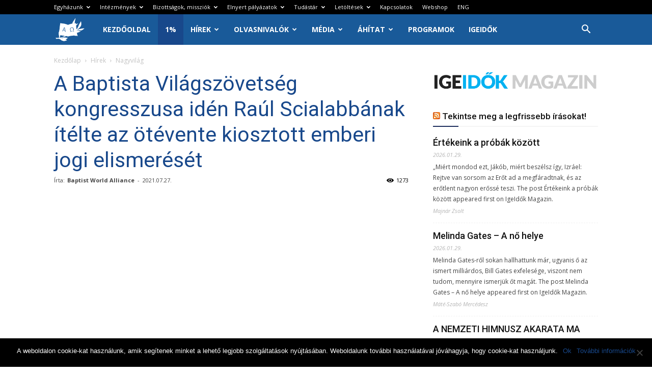

--- FILE ---
content_type: text/html; charset=UTF-8
request_url: https://www.baptist.hu/a-baptista-vilagszovetseg-kongresszusa-iden-raul-scialabbanak-itelte-az-ot-evente-kiosztott-emberi-jogi-elismereset/
body_size: 34593
content:
<!doctype html >
<!--[if IE 8]>    <html class="ie8" lang="en"> <![endif]-->
<!--[if IE 9]>    <html class="ie9" lang="en"> <![endif]-->
<!--[if gt IE 8]><!--> <html lang="hu"> <!--<![endif]-->
<head>
    <title>A Baptista Világszövetség kongresszusa idén Raúl Scialabbának ítélte az ötévente kiosztott emberi jogi elismerését | Magyarországi Baptista Egyház</title>
    <meta charset="UTF-8" />
    <meta name="viewport" content="width=device-width, initial-scale=1.0">
    <link rel="pingback" href="https://www.baptist.hu/xmlrpc.php" />
    	<script type="text/javascript">function theChampLoadEvent(e){var t=window.onload;if(typeof window.onload!="function"){window.onload=e}else{window.onload=function(){t();e()}}}</script>
		<script type="text/javascript">var theChampDefaultLang = 'hu_HU', theChampCloseIconPath = 'https://www.baptist.hu/wp-content/plugins/super-socializer/images/close.png';</script>
		<script>var theChampSiteUrl = 'https://www.baptist.hu', theChampVerified = 0, theChampEmailPopup = 0, heateorSsMoreSharePopupSearchText = 'Search';</script>
			<script> var theChampFBKey = '', theChampFBLang = 'hu_HU', theChampFbLikeMycred = 0, theChampSsga = 0, theChampCommentNotification = 0, theChampHeateorFcmRecentComments = 0, theChampFbIosLogin = 0; </script>
						<script type="text/javascript">var theChampFBCommentUrl = 'https://www.baptist.hu/a-baptista-vilagszovetseg-kongresszusa-iden-raul-scialabbanak-itelte-az-ot-evente-kiosztott-emberi-jogi-elismereset/'; var theChampFBCommentColor = 'light'; var theChampFBCommentNumPosts = ''; var theChampFBCommentWidth = '100%'; var theChampFBCommentOrderby = 'social'; var theChampCommentingTabs = "wordpress,facebook,disqus", theChampGpCommentsUrl = 'https://www.baptist.hu/a-baptista-vilagszovetseg-kongresszusa-iden-raul-scialabbanak-itelte-az-ot-evente-kiosztott-emberi-jogi-elismereset/', theChampDisqusShortname = '', theChampScEnabledTabs = 'wordpress,fb', theChampScLabel = 'Hozzászólás', theChampScTabLabels = {"wordpress":"Hozz\u00e1sz\u00f3l\u00e1s (0)","fb":"Facebook hozz\u00e1sz\u00f3l\u00e1sok","disqus":"Disqus Comments"}, theChampGpCommentsWidth = 0, theChampCommentingId = 'respond'</script>
					<style type="text/css">
						.the_champ_button_instagram span.the_champ_svg,a.the_champ_instagram span.the_champ_svg{background:radial-gradient(circle at 30% 107%,#fdf497 0,#fdf497 5%,#fd5949 45%,#d6249f 60%,#285aeb 90%)}
					.the_champ_horizontal_sharing .the_champ_svg,.heateor_ss_standard_follow_icons_container .the_champ_svg{
					color: #fff;
				border-width: 0px;
		border-style: solid;
		border-color: transparent;
	}
		.the_champ_horizontal_sharing .theChampTCBackground{
		color:#666;
	}
		.the_champ_horizontal_sharing span.the_champ_svg:hover,.heateor_ss_standard_follow_icons_container span.the_champ_svg:hover{
				border-color: transparent;
	}
		.the_champ_vertical_sharing span.the_champ_svg,.heateor_ss_floating_follow_icons_container span.the_champ_svg{
					color: #fff;
				border-width: 0px;
		border-style: solid;
		border-color: transparent;
	}
		.the_champ_vertical_sharing .theChampTCBackground{
		color:#666;
	}
		.the_champ_vertical_sharing span.the_champ_svg:hover,.heateor_ss_floating_follow_icons_container span.the_champ_svg:hover{
						border-color: transparent;
		}
	@media screen and (max-width:783px){.the_champ_vertical_sharing{display:none!important}}</style>
	<meta name='robots' content='max-image-preview:large' />
<meta property="og:image" content="https://www.baptist.hu/wp-content/uploads/2021/07/maxresdefault-2.jpg" /><link rel="icon" type="image/png" href="https://www.baptist.hu/wp-content/uploads/2024/05/MBE2024favicon-1.png"><link rel='dns-prefetch' href='//meet.jit.si' />
<link rel='dns-prefetch' href='//fonts.googleapis.com' />
<link rel="alternate" type="application/rss+xml" title="Magyarországi Baptista Egyház &raquo; hírcsatorna" href="https://www.baptist.hu/feed/" />
<link rel="alternate" type="application/rss+xml" title="Magyarországi Baptista Egyház &raquo; hozzászólás hírcsatorna" href="https://www.baptist.hu/comments/feed/" />
<link rel="alternate" type="application/rss+xml" title="Magyarországi Baptista Egyház &raquo; A Baptista Világszövetség kongresszusa idén Raúl Scialabbának ítélte az ötévente kiosztott emberi jogi elismerését hozzászólás hírcsatorna" href="https://www.baptist.hu/a-baptista-vilagszovetseg-kongresszusa-iden-raul-scialabbanak-itelte-az-ot-evente-kiosztott-emberi-jogi-elismereset/feed/" />
<script type="text/javascript">
/* <![CDATA[ */
window._wpemojiSettings = {"baseUrl":"https:\/\/s.w.org\/images\/core\/emoji\/15.0.3\/72x72\/","ext":".png","svgUrl":"https:\/\/s.w.org\/images\/core\/emoji\/15.0.3\/svg\/","svgExt":".svg","source":{"concatemoji":"https:\/\/www.baptist.hu\/wp-includes\/js\/wp-emoji-release.min.js?ver=79f3f489d29be884fbe65f9db193af3d"}};
/*! This file is auto-generated */
!function(i,n){var o,s,e;function c(e){try{var t={supportTests:e,timestamp:(new Date).valueOf()};sessionStorage.setItem(o,JSON.stringify(t))}catch(e){}}function p(e,t,n){e.clearRect(0,0,e.canvas.width,e.canvas.height),e.fillText(t,0,0);var t=new Uint32Array(e.getImageData(0,0,e.canvas.width,e.canvas.height).data),r=(e.clearRect(0,0,e.canvas.width,e.canvas.height),e.fillText(n,0,0),new Uint32Array(e.getImageData(0,0,e.canvas.width,e.canvas.height).data));return t.every(function(e,t){return e===r[t]})}function u(e,t,n){switch(t){case"flag":return n(e,"\ud83c\udff3\ufe0f\u200d\u26a7\ufe0f","\ud83c\udff3\ufe0f\u200b\u26a7\ufe0f")?!1:!n(e,"\ud83c\uddfa\ud83c\uddf3","\ud83c\uddfa\u200b\ud83c\uddf3")&&!n(e,"\ud83c\udff4\udb40\udc67\udb40\udc62\udb40\udc65\udb40\udc6e\udb40\udc67\udb40\udc7f","\ud83c\udff4\u200b\udb40\udc67\u200b\udb40\udc62\u200b\udb40\udc65\u200b\udb40\udc6e\u200b\udb40\udc67\u200b\udb40\udc7f");case"emoji":return!n(e,"\ud83d\udc26\u200d\u2b1b","\ud83d\udc26\u200b\u2b1b")}return!1}function f(e,t,n){var r="undefined"!=typeof WorkerGlobalScope&&self instanceof WorkerGlobalScope?new OffscreenCanvas(300,150):i.createElement("canvas"),a=r.getContext("2d",{willReadFrequently:!0}),o=(a.textBaseline="top",a.font="600 32px Arial",{});return e.forEach(function(e){o[e]=t(a,e,n)}),o}function t(e){var t=i.createElement("script");t.src=e,t.defer=!0,i.head.appendChild(t)}"undefined"!=typeof Promise&&(o="wpEmojiSettingsSupports",s=["flag","emoji"],n.supports={everything:!0,everythingExceptFlag:!0},e=new Promise(function(e){i.addEventListener("DOMContentLoaded",e,{once:!0})}),new Promise(function(t){var n=function(){try{var e=JSON.parse(sessionStorage.getItem(o));if("object"==typeof e&&"number"==typeof e.timestamp&&(new Date).valueOf()<e.timestamp+604800&&"object"==typeof e.supportTests)return e.supportTests}catch(e){}return null}();if(!n){if("undefined"!=typeof Worker&&"undefined"!=typeof OffscreenCanvas&&"undefined"!=typeof URL&&URL.createObjectURL&&"undefined"!=typeof Blob)try{var e="postMessage("+f.toString()+"("+[JSON.stringify(s),u.toString(),p.toString()].join(",")+"));",r=new Blob([e],{type:"text/javascript"}),a=new Worker(URL.createObjectURL(r),{name:"wpTestEmojiSupports"});return void(a.onmessage=function(e){c(n=e.data),a.terminate(),t(n)})}catch(e){}c(n=f(s,u,p))}t(n)}).then(function(e){for(var t in e)n.supports[t]=e[t],n.supports.everything=n.supports.everything&&n.supports[t],"flag"!==t&&(n.supports.everythingExceptFlag=n.supports.everythingExceptFlag&&n.supports[t]);n.supports.everythingExceptFlag=n.supports.everythingExceptFlag&&!n.supports.flag,n.DOMReady=!1,n.readyCallback=function(){n.DOMReady=!0}}).then(function(){return e}).then(function(){var e;n.supports.everything||(n.readyCallback(),(e=n.source||{}).concatemoji?t(e.concatemoji):e.wpemoji&&e.twemoji&&(t(e.twemoji),t(e.wpemoji)))}))}((window,document),window._wpemojiSettings);
/* ]]> */
</script>
<link rel='stylesheet' id='formidable-css' href='https://www.baptist.hu/wp-content/plugins/formidable/css/formidableforms.css?ver=620717' type='text/css' media='all' />
<style id='wp-emoji-styles-inline-css' type='text/css'>

	img.wp-smiley, img.emoji {
		display: inline !important;
		border: none !important;
		box-shadow: none !important;
		height: 1em !important;
		width: 1em !important;
		margin: 0 0.07em !important;
		vertical-align: -0.1em !important;
		background: none !important;
		padding: 0 !important;
	}
</style>
<link rel='stylesheet' id='wp-block-library-css' href='https://www.baptist.hu/wp-includes/css/dist/block-library/style.min.css?ver=79f3f489d29be884fbe65f9db193af3d' type='text/css' media='all' />
<link rel='stylesheet' id='awsm-ead-public-css' href='https://www.baptist.hu/wp-content/plugins/embed-any-document/css/embed-public.min.css?ver=2.7.4' type='text/css' media='all' />
<style id='classic-theme-styles-inline-css' type='text/css'>
/*! This file is auto-generated */
.wp-block-button__link{color:#fff;background-color:#32373c;border-radius:9999px;box-shadow:none;text-decoration:none;padding:calc(.667em + 2px) calc(1.333em + 2px);font-size:1.125em}.wp-block-file__button{background:#32373c;color:#fff;text-decoration:none}
</style>
<style id='global-styles-inline-css' type='text/css'>
body{--wp--preset--color--black: #000000;--wp--preset--color--cyan-bluish-gray: #abb8c3;--wp--preset--color--white: #ffffff;--wp--preset--color--pale-pink: #f78da7;--wp--preset--color--vivid-red: #cf2e2e;--wp--preset--color--luminous-vivid-orange: #ff6900;--wp--preset--color--luminous-vivid-amber: #fcb900;--wp--preset--color--light-green-cyan: #7bdcb5;--wp--preset--color--vivid-green-cyan: #00d084;--wp--preset--color--pale-cyan-blue: #8ed1fc;--wp--preset--color--vivid-cyan-blue: #0693e3;--wp--preset--color--vivid-purple: #9b51e0;--wp--preset--gradient--vivid-cyan-blue-to-vivid-purple: linear-gradient(135deg,rgba(6,147,227,1) 0%,rgb(155,81,224) 100%);--wp--preset--gradient--light-green-cyan-to-vivid-green-cyan: linear-gradient(135deg,rgb(122,220,180) 0%,rgb(0,208,130) 100%);--wp--preset--gradient--luminous-vivid-amber-to-luminous-vivid-orange: linear-gradient(135deg,rgba(252,185,0,1) 0%,rgba(255,105,0,1) 100%);--wp--preset--gradient--luminous-vivid-orange-to-vivid-red: linear-gradient(135deg,rgba(255,105,0,1) 0%,rgb(207,46,46) 100%);--wp--preset--gradient--very-light-gray-to-cyan-bluish-gray: linear-gradient(135deg,rgb(238,238,238) 0%,rgb(169,184,195) 100%);--wp--preset--gradient--cool-to-warm-spectrum: linear-gradient(135deg,rgb(74,234,220) 0%,rgb(151,120,209) 20%,rgb(207,42,186) 40%,rgb(238,44,130) 60%,rgb(251,105,98) 80%,rgb(254,248,76) 100%);--wp--preset--gradient--blush-light-purple: linear-gradient(135deg,rgb(255,206,236) 0%,rgb(152,150,240) 100%);--wp--preset--gradient--blush-bordeaux: linear-gradient(135deg,rgb(254,205,165) 0%,rgb(254,45,45) 50%,rgb(107,0,62) 100%);--wp--preset--gradient--luminous-dusk: linear-gradient(135deg,rgb(255,203,112) 0%,rgb(199,81,192) 50%,rgb(65,88,208) 100%);--wp--preset--gradient--pale-ocean: linear-gradient(135deg,rgb(255,245,203) 0%,rgb(182,227,212) 50%,rgb(51,167,181) 100%);--wp--preset--gradient--electric-grass: linear-gradient(135deg,rgb(202,248,128) 0%,rgb(113,206,126) 100%);--wp--preset--gradient--midnight: linear-gradient(135deg,rgb(2,3,129) 0%,rgb(40,116,252) 100%);--wp--preset--font-size--small: 13px;--wp--preset--font-size--medium: 20px;--wp--preset--font-size--large: 36px;--wp--preset--font-size--x-large: 42px;--wp--preset--spacing--20: 0.44rem;--wp--preset--spacing--30: 0.67rem;--wp--preset--spacing--40: 1rem;--wp--preset--spacing--50: 1.5rem;--wp--preset--spacing--60: 2.25rem;--wp--preset--spacing--70: 3.38rem;--wp--preset--spacing--80: 5.06rem;--wp--preset--shadow--natural: 6px 6px 9px rgba(0, 0, 0, 0.2);--wp--preset--shadow--deep: 12px 12px 50px rgba(0, 0, 0, 0.4);--wp--preset--shadow--sharp: 6px 6px 0px rgba(0, 0, 0, 0.2);--wp--preset--shadow--outlined: 6px 6px 0px -3px rgba(255, 255, 255, 1), 6px 6px rgba(0, 0, 0, 1);--wp--preset--shadow--crisp: 6px 6px 0px rgba(0, 0, 0, 1);}:where(.is-layout-flex){gap: 0.5em;}:where(.is-layout-grid){gap: 0.5em;}body .is-layout-flex{display: flex;}body .is-layout-flex{flex-wrap: wrap;align-items: center;}body .is-layout-flex > *{margin: 0;}body .is-layout-grid{display: grid;}body .is-layout-grid > *{margin: 0;}:where(.wp-block-columns.is-layout-flex){gap: 2em;}:where(.wp-block-columns.is-layout-grid){gap: 2em;}:where(.wp-block-post-template.is-layout-flex){gap: 1.25em;}:where(.wp-block-post-template.is-layout-grid){gap: 1.25em;}.has-black-color{color: var(--wp--preset--color--black) !important;}.has-cyan-bluish-gray-color{color: var(--wp--preset--color--cyan-bluish-gray) !important;}.has-white-color{color: var(--wp--preset--color--white) !important;}.has-pale-pink-color{color: var(--wp--preset--color--pale-pink) !important;}.has-vivid-red-color{color: var(--wp--preset--color--vivid-red) !important;}.has-luminous-vivid-orange-color{color: var(--wp--preset--color--luminous-vivid-orange) !important;}.has-luminous-vivid-amber-color{color: var(--wp--preset--color--luminous-vivid-amber) !important;}.has-light-green-cyan-color{color: var(--wp--preset--color--light-green-cyan) !important;}.has-vivid-green-cyan-color{color: var(--wp--preset--color--vivid-green-cyan) !important;}.has-pale-cyan-blue-color{color: var(--wp--preset--color--pale-cyan-blue) !important;}.has-vivid-cyan-blue-color{color: var(--wp--preset--color--vivid-cyan-blue) !important;}.has-vivid-purple-color{color: var(--wp--preset--color--vivid-purple) !important;}.has-black-background-color{background-color: var(--wp--preset--color--black) !important;}.has-cyan-bluish-gray-background-color{background-color: var(--wp--preset--color--cyan-bluish-gray) !important;}.has-white-background-color{background-color: var(--wp--preset--color--white) !important;}.has-pale-pink-background-color{background-color: var(--wp--preset--color--pale-pink) !important;}.has-vivid-red-background-color{background-color: var(--wp--preset--color--vivid-red) !important;}.has-luminous-vivid-orange-background-color{background-color: var(--wp--preset--color--luminous-vivid-orange) !important;}.has-luminous-vivid-amber-background-color{background-color: var(--wp--preset--color--luminous-vivid-amber) !important;}.has-light-green-cyan-background-color{background-color: var(--wp--preset--color--light-green-cyan) !important;}.has-vivid-green-cyan-background-color{background-color: var(--wp--preset--color--vivid-green-cyan) !important;}.has-pale-cyan-blue-background-color{background-color: var(--wp--preset--color--pale-cyan-blue) !important;}.has-vivid-cyan-blue-background-color{background-color: var(--wp--preset--color--vivid-cyan-blue) !important;}.has-vivid-purple-background-color{background-color: var(--wp--preset--color--vivid-purple) !important;}.has-black-border-color{border-color: var(--wp--preset--color--black) !important;}.has-cyan-bluish-gray-border-color{border-color: var(--wp--preset--color--cyan-bluish-gray) !important;}.has-white-border-color{border-color: var(--wp--preset--color--white) !important;}.has-pale-pink-border-color{border-color: var(--wp--preset--color--pale-pink) !important;}.has-vivid-red-border-color{border-color: var(--wp--preset--color--vivid-red) !important;}.has-luminous-vivid-orange-border-color{border-color: var(--wp--preset--color--luminous-vivid-orange) !important;}.has-luminous-vivid-amber-border-color{border-color: var(--wp--preset--color--luminous-vivid-amber) !important;}.has-light-green-cyan-border-color{border-color: var(--wp--preset--color--light-green-cyan) !important;}.has-vivid-green-cyan-border-color{border-color: var(--wp--preset--color--vivid-green-cyan) !important;}.has-pale-cyan-blue-border-color{border-color: var(--wp--preset--color--pale-cyan-blue) !important;}.has-vivid-cyan-blue-border-color{border-color: var(--wp--preset--color--vivid-cyan-blue) !important;}.has-vivid-purple-border-color{border-color: var(--wp--preset--color--vivid-purple) !important;}.has-vivid-cyan-blue-to-vivid-purple-gradient-background{background: var(--wp--preset--gradient--vivid-cyan-blue-to-vivid-purple) !important;}.has-light-green-cyan-to-vivid-green-cyan-gradient-background{background: var(--wp--preset--gradient--light-green-cyan-to-vivid-green-cyan) !important;}.has-luminous-vivid-amber-to-luminous-vivid-orange-gradient-background{background: var(--wp--preset--gradient--luminous-vivid-amber-to-luminous-vivid-orange) !important;}.has-luminous-vivid-orange-to-vivid-red-gradient-background{background: var(--wp--preset--gradient--luminous-vivid-orange-to-vivid-red) !important;}.has-very-light-gray-to-cyan-bluish-gray-gradient-background{background: var(--wp--preset--gradient--very-light-gray-to-cyan-bluish-gray) !important;}.has-cool-to-warm-spectrum-gradient-background{background: var(--wp--preset--gradient--cool-to-warm-spectrum) !important;}.has-blush-light-purple-gradient-background{background: var(--wp--preset--gradient--blush-light-purple) !important;}.has-blush-bordeaux-gradient-background{background: var(--wp--preset--gradient--blush-bordeaux) !important;}.has-luminous-dusk-gradient-background{background: var(--wp--preset--gradient--luminous-dusk) !important;}.has-pale-ocean-gradient-background{background: var(--wp--preset--gradient--pale-ocean) !important;}.has-electric-grass-gradient-background{background: var(--wp--preset--gradient--electric-grass) !important;}.has-midnight-gradient-background{background: var(--wp--preset--gradient--midnight) !important;}.has-small-font-size{font-size: var(--wp--preset--font-size--small) !important;}.has-medium-font-size{font-size: var(--wp--preset--font-size--medium) !important;}.has-large-font-size{font-size: var(--wp--preset--font-size--large) !important;}.has-x-large-font-size{font-size: var(--wp--preset--font-size--x-large) !important;}
.wp-block-navigation a:where(:not(.wp-element-button)){color: inherit;}
:where(.wp-block-post-template.is-layout-flex){gap: 1.25em;}:where(.wp-block-post-template.is-layout-grid){gap: 1.25em;}
:where(.wp-block-columns.is-layout-flex){gap: 2em;}:where(.wp-block-columns.is-layout-grid){gap: 2em;}
.wp-block-pullquote{font-size: 1.5em;line-height: 1.6;}
</style>
<link rel='stylesheet' id='cookie-notice-front-css' href='https://www.baptist.hu/wp-content/plugins/cookie-notice/css/front.min.css?ver=2.4.17' type='text/css' media='all' />
<link rel='stylesheet' id='math-captcha-frontend-css' href='https://www.baptist.hu/wp-content/plugins/wp-math-captcha/css/frontend.css?ver=79f3f489d29be884fbe65f9db193af3d' type='text/css' media='all' />
<link rel='stylesheet' id='google-fonts-style-css' href='https://fonts.googleapis.com/css?family=Open+Sans%3A300italic%2C400%2C400italic%2C600%2C600italic%2C700%7CRoboto%3A300%2C400%2C400italic%2C500%2C500italic%2C700%2C900&#038;ver=8.7.5' type='text/css' media='all' />
<link rel='stylesheet' id='evcal_google_fonts-css' href='https://fonts.googleapis.com/css?family=Noto+Sans%3A400%2C400italic%2C700%7CPoppins%3A700%2C800%2C900&#038;subset=latin%2Clatin-ext&#038;ver=4.6.6' type='text/css' media='all' />
<link rel='stylesheet' id='evcal_cal_default-css' href='//www.baptist.hu/wp-content/plugins/eventON/assets/css/eventon_styles.css?ver=4.6.6' type='text/css' media='all' />
<link rel='stylesheet' id='evo_font_icons-css' href='//www.baptist.hu/wp-content/plugins/eventON/assets/fonts/all.css?ver=4.6.6' type='text/css' media='all' />
<link rel='stylesheet' id='eventon_dynamic_styles-css' href='//www.baptist.hu/wp-content/plugins/eventON/assets/css/eventon_dynamic_styles.css?ver=4.6.6' type='text/css' media='all' />
<link rel='stylesheet' id='the_champ_frontend_css-css' href='https://www.baptist.hu/wp-content/plugins/super-socializer/css/front.css?ver=7.13.64' type='text/css' media='all' />
<link rel='stylesheet' id='gmedia-global-frontend-css' href='https://www.baptist.hu/wp-content/plugins/grand-media/assets/gmedia.global.front.css?ver=1.15.0' type='text/css' media='all' />
<link rel='stylesheet' id='js_composer_front-css' href='https://www.baptist.hu/wp-content/plugins/js_composer/assets/css/js_composer.min.css?ver=6.8.0' type='text/css' media='all' />
<link rel='stylesheet' id='td-theme-css' href='https://www.baptist.hu/wp-content/themes/Newspaper/style.css?ver=8.7.5' type='text/css' media='all' />
<link rel='stylesheet' id='td-theme-demo-style-css' href='https://www.baptist.hu/wp-content/themes/Newspaper/includes/demos/video/demo_style.css?ver=8.7.5' type='text/css' media='all' />
<script type="text/javascript" src="https://www.baptist.hu/wp-includes/js/jquery/jquery.min.js?ver=3.7.1" id="jquery-core-js"></script>
<script type="text/javascript" src="https://www.baptist.hu/wp-includes/js/jquery/jquery-migrate.min.js?ver=3.4.1" id="jquery-migrate-js"></script>
<script type="text/javascript" id="cookie-notice-front-js-before">
/* <![CDATA[ */
var cnArgs = {"ajaxUrl":"https:\/\/www.baptist.hu\/wp-admin\/admin-ajax.php","nonce":"8e5ff50686","hideEffect":"fade","position":"bottom","onScroll":false,"onScrollOffset":100,"onClick":false,"cookieName":"cookie_notice_accepted","cookieTime":2592000,"cookieTimeRejected":2592000,"globalCookie":false,"redirection":false,"cache":true,"revokeCookies":false,"revokeCookiesOpt":"automatic"};
/* ]]> */
</script>
<script type="text/javascript" src="https://www.baptist.hu/wp-content/plugins/cookie-notice/js/front.min.js?ver=2.4.17" id="cookie-notice-front-js"></script>
<script type="text/javascript" src="https://www.baptist.hu/wp-content/plugins/wonderplugin-audio/engine/wonderpluginaudioskins.js?ver=4.3" id="wonderplugin-audio-skins-script-js"></script>
<script type="text/javascript" src="https://www.baptist.hu/wp-content/plugins/wonderplugin-audio/engine/wonderpluginaudio.js?ver=4.3" id="wonderplugin-audio-script-js"></script>
<script type="text/javascript" id="evo-inlinescripts-header-js-after">
/* <![CDATA[ */
jQuery(document).ready(function($){});
/* ]]> */
</script>
<link rel="https://api.w.org/" href="https://www.baptist.hu/wp-json/" /><link rel="alternate" type="application/json" href="https://www.baptist.hu/wp-json/wp/v2/posts/32529" /><link rel="EditURI" type="application/rsd+xml" title="RSD" href="https://www.baptist.hu/xmlrpc.php?rsd" />

<link rel="canonical" href="https://www.baptist.hu/a-baptista-vilagszovetseg-kongresszusa-iden-raul-scialabbanak-itelte-az-ot-evente-kiosztott-emberi-jogi-elismereset/" />
<link rel='shortlink' href='https://www.baptist.hu/?p=32529' />
<link rel="alternate" type="application/json+oembed" href="https://www.baptist.hu/wp-json/oembed/1.0/embed?url=https%3A%2F%2Fwww.baptist.hu%2Fa-baptista-vilagszovetseg-kongresszusa-iden-raul-scialabbanak-itelte-az-ot-evente-kiosztott-emberi-jogi-elismereset%2F" />
<link rel="alternate" type="text/xml+oembed" href="https://www.baptist.hu/wp-json/oembed/1.0/embed?url=https%3A%2F%2Fwww.baptist.hu%2Fa-baptista-vilagszovetseg-kongresszusa-iden-raul-scialabbanak-itelte-az-ot-evente-kiosztott-emberi-jogi-elismereset%2F&#038;format=xml" />
    <!-- Facebook Pixel Code -->
    <script>
        ! function(f, b, e, v, n, t, s) {
            if (f.fbq) return;
            n = f.fbq = function() {
                n.callMethod ?
                    n.callMethod.apply(n, arguments) : n.queue.push(arguments)
            };
            if (!f._fbq) f._fbq = n;
            n.push = n;
            n.loaded = !0;
            n.version = '2.0';
            n.queue = [];
            t = b.createElement(e);
            t.async = !0;
            t.src = v;
            s = b.getElementsByTagName(e)[0];
            s.parentNode.insertBefore(t, s)
        }(window, document, 'script',
            'https://connect.facebook.net/en_US/fbevents.js');
        fbq('init', '396712904499689');
        fbq('track', 'PageView');
    </script>
    <noscript>
        <img height="1" width="1" style="display:none" src="https://www.facebook.com/tr?id=396712904499689&ev=PageView&noscript=1" />
    </noscript>
    <!-- End Facebook Pixel Code -->
    <script id="mcjs">!function(c,h,i,m,p){m=c.createElement(h),p=c.getElementsByTagName(h)[0],m.async=1,m.src=i,p.parentNode.insertBefore(m,p)}(document,"script","https://chimpstatic.com/mcjs-connected/js/users/8b25ad8e2ac7fa08c06d47111/8648a4bb4f13650616bf0c338.js");</script>
    <script type="text/javascript">
(function(url){
	if(/(?:Chrome\/26\.0\.1410\.63 Safari\/537\.31|WordfenceTestMonBot)/.test(navigator.userAgent)){ return; }
	var addEvent = function(evt, handler) {
		if (window.addEventListener) {
			document.addEventListener(evt, handler, false);
		} else if (window.attachEvent) {
			document.attachEvent('on' + evt, handler);
		}
	};
	var removeEvent = function(evt, handler) {
		if (window.removeEventListener) {
			document.removeEventListener(evt, handler, false);
		} else if (window.detachEvent) {
			document.detachEvent('on' + evt, handler);
		}
	};
	var evts = 'contextmenu dblclick drag dragend dragenter dragleave dragover dragstart drop keydown keypress keyup mousedown mousemove mouseout mouseover mouseup mousewheel scroll'.split(' ');
	var logHuman = function() {
		if (window.wfLogHumanRan) { return; }
		window.wfLogHumanRan = true;
		var wfscr = document.createElement('script');
		wfscr.type = 'text/javascript';
		wfscr.async = true;
		wfscr.src = url + '&r=' + Math.random();
		(document.getElementsByTagName('head')[0]||document.getElementsByTagName('body')[0]).appendChild(wfscr);
		for (var i = 0; i < evts.length; i++) {
			removeEvent(evts[i], logHuman);
		}
	};
	for (var i = 0; i < evts.length; i++) {
		addEvent(evts[i], logHuman);
	}
})('//www.baptist.hu/?wordfence_lh=1&hid=B38C4D768816FC284A4E1AF21D17766A');
</script>
<!-- <meta name="GmediaGallery" version="1.23.0/1.8.0" license="" /> -->
<!--[if lt IE 9]><script src="https://cdnjs.cloudflare.com/ajax/libs/html5shiv/3.7.3/html5shiv.js"></script><![endif]-->
    

<!-- EventON Version -->
<meta name="generator" content="EventON 4.6.6" />


<!-- Meta Pixel Code -->
<script type='text/javascript'>
!function(f,b,e,v,n,t,s){if(f.fbq)return;n=f.fbq=function(){n.callMethod?
n.callMethod.apply(n,arguments):n.queue.push(arguments)};if(!f._fbq)f._fbq=n;
n.push=n;n.loaded=!0;n.version='2.0';n.queue=[];t=b.createElement(e);t.async=!0;
t.src=v;s=b.getElementsByTagName(e)[0];s.parentNode.insertBefore(t,s)}(window,
document,'script','https://connect.facebook.net/en_US/fbevents.js?v=next');
</script>
<!-- End Meta Pixel Code -->

      <script type='text/javascript'>
        var url = window.location.origin + '?ob=open-bridge';
        fbq('set', 'openbridge', '671880641533160', url);
      </script>
    <script type='text/javascript'>fbq('init', '671880641533160', {}, {
    "agent": "wordpress-6.5.4-3.0.16"
})</script><script type='text/javascript'>
    fbq('track', 'PageView', []);
  </script>
<!-- Meta Pixel Code -->
<noscript>
<img height="1" width="1" style="display:none" alt="fbpx"
src="https://www.facebook.com/tr?id=671880641533160&ev=PageView&noscript=1" />
</noscript>
<!-- End Meta Pixel Code -->
<meta name="generator" content="Powered by WPBakery Page Builder - drag and drop page builder for WordPress."/>

<!-- JS generated by theme -->

<script>
    
    

	    var tdBlocksArray = []; //here we store all the items for the current page

	    //td_block class - each ajax block uses a object of this class for requests
	    function tdBlock() {
		    this.id = '';
		    this.block_type = 1; //block type id (1-234 etc)
		    this.atts = '';
		    this.td_column_number = '';
		    this.td_current_page = 1; //
		    this.post_count = 0; //from wp
		    this.found_posts = 0; //from wp
		    this.max_num_pages = 0; //from wp
		    this.td_filter_value = ''; //current live filter value
		    this.is_ajax_running = false;
		    this.td_user_action = ''; // load more or infinite loader (used by the animation)
		    this.header_color = '';
		    this.ajax_pagination_infinite_stop = ''; //show load more at page x
	    }


        // td_js_generator - mini detector
        (function(){
            var htmlTag = document.getElementsByTagName("html")[0];

	        if ( navigator.userAgent.indexOf("MSIE 10.0") > -1 ) {
                htmlTag.className += ' ie10';
            }

            if ( !!navigator.userAgent.match(/Trident.*rv\:11\./) ) {
                htmlTag.className += ' ie11';
            }

	        if ( navigator.userAgent.indexOf("Edge") > -1 ) {
                htmlTag.className += ' ieEdge';
            }

            if ( /(iPad|iPhone|iPod)/g.test(navigator.userAgent) ) {
                htmlTag.className += ' td-md-is-ios';
            }

            var user_agent = navigator.userAgent.toLowerCase();
            if ( user_agent.indexOf("android") > -1 ) {
                htmlTag.className += ' td-md-is-android';
            }

            if ( -1 !== navigator.userAgent.indexOf('Mac OS X')  ) {
                htmlTag.className += ' td-md-is-os-x';
            }

            if ( /chrom(e|ium)/.test(navigator.userAgent.toLowerCase()) ) {
               htmlTag.className += ' td-md-is-chrome';
            }

            if ( -1 !== navigator.userAgent.indexOf('Firefox') ) {
                htmlTag.className += ' td-md-is-firefox';
            }

            if ( -1 !== navigator.userAgent.indexOf('Safari') && -1 === navigator.userAgent.indexOf('Chrome') ) {
                htmlTag.className += ' td-md-is-safari';
            }

            if( -1 !== navigator.userAgent.indexOf('IEMobile') ){
                htmlTag.className += ' td-md-is-iemobile';
            }

        })();




        var tdLocalCache = {};

        ( function () {
            "use strict";

            tdLocalCache = {
                data: {},
                remove: function (resource_id) {
                    delete tdLocalCache.data[resource_id];
                },
                exist: function (resource_id) {
                    return tdLocalCache.data.hasOwnProperty(resource_id) && tdLocalCache.data[resource_id] !== null;
                },
                get: function (resource_id) {
                    return tdLocalCache.data[resource_id];
                },
                set: function (resource_id, cachedData) {
                    tdLocalCache.remove(resource_id);
                    tdLocalCache.data[resource_id] = cachedData;
                }
            };
        })();

    
    
var td_viewport_interval_list=[{"limitBottom":767,"sidebarWidth":228},{"limitBottom":1018,"sidebarWidth":300},{"limitBottom":1140,"sidebarWidth":324}];
var tds_general_modal_image="yes";
var td_ajax_url="https:\/\/www.baptist.hu\/wp-admin\/admin-ajax.php?td_theme_name=Newspaper&v=8.7.5";
var td_get_template_directory_uri="https:\/\/www.baptist.hu\/wp-content\/themes\/Newspaper";
var tds_snap_menu="snap";
var tds_logo_on_sticky="show_header_logo";
var tds_header_style="5";
var td_please_wait="K\u00e9rj\u00fck, v\u00e1rjon ...";
var td_email_user_pass_incorrect="T\u00e9ves felhaszn\u00e1l\u00f3n\u00e9v vagy jelsz\u00f3!";
var td_email_user_incorrect="E-mail vagy felhaszn\u00e1l\u00f3n\u00e9v t\u00e9ves!";
var td_email_incorrect="T\u00e9ves E-mail!";
var tds_more_articles_on_post_enable="";
var tds_more_articles_on_post_time_to_wait="";
var tds_more_articles_on_post_pages_distance_from_top=600;
var tds_theme_color_site_wide="#18488b";
var tds_smart_sidebar="";
var tdThemeName="Newspaper";
var td_magnific_popup_translation_tPrev="El\u0151z\u0151 (balra ny\u00edl)";
var td_magnific_popup_translation_tNext="K\u00f6vetkez\u0151 (jobb ny\u00edl gomb)";
var td_magnific_popup_translation_tCounter="%curr% a %total%-b\u00f3l";
var td_magnific_popup_translation_ajax_tError="A  %url%-t nem siker\u00fclt bet\u00f6lteni.";
var td_magnific_popup_translation_image_tError="A #%curr% k\u00e9pet nem siker\u00fclt bet\u00f6lteni.";
var tdDateNamesI18n={"month_names":["janu\u00e1r","febru\u00e1r","m\u00e1rcius","\u00e1prilis","m\u00e1jus","j\u00fanius","j\u00falius","augusztus","szeptember","okt\u00f3ber","november","december"],"month_names_short":["jan","febr","m\u00e1rc","\u00e1pr","m\u00e1j","j\u00fan","j\u00fal","aug","szept","okt","nov","dec"],"day_names":["vas\u00e1rnap","h\u00e9tf\u0151","kedd","szerda","cs\u00fct\u00f6rt\u00f6k","p\u00e9ntek","szombat"],"day_names_short":["vas","h\u00e9t","ked","sze","cs\u00fc","p\u00e9n","szo"]};
var td_ad_background_click_link="";
var td_ad_background_click_target="";
</script>


<!-- Header style compiled by theme -->

<style>
    
.td-header-wrap .black-menu .sf-menu > .current-menu-item > a,
    .td-header-wrap .black-menu .sf-menu > .current-menu-ancestor > a,
    .td-header-wrap .black-menu .sf-menu > .current-category-ancestor > a,
    .td-header-wrap .black-menu .sf-menu > li > a:hover,
    .td-header-wrap .black-menu .sf-menu > .sfHover > a,
    .td-header-style-12 .td-header-menu-wrap-full,
    .sf-menu > .current-menu-item > a:after,
    .sf-menu > .current-menu-ancestor > a:after,
    .sf-menu > .current-category-ancestor > a:after,
    .sf-menu > li:hover > a:after,
    .sf-menu > .sfHover > a:after,
    .td-header-style-12 .td-affix,
    .header-search-wrap .td-drop-down-search:after,
    .header-search-wrap .td-drop-down-search .btn:hover,
    input[type=submit]:hover,
    .td-read-more a,
    .td-post-category:hover,
    .td-grid-style-1.td-hover-1 .td-big-grid-post:hover .td-post-category,
    .td-grid-style-5.td-hover-1 .td-big-grid-post:hover .td-post-category,
    .td_top_authors .td-active .td-author-post-count,
    .td_top_authors .td-active .td-author-comments-count,
    .td_top_authors .td_mod_wrap:hover .td-author-post-count,
    .td_top_authors .td_mod_wrap:hover .td-author-comments-count,
    .td-404-sub-sub-title a:hover,
    .td-search-form-widget .wpb_button:hover,
    .td-rating-bar-wrap div,
    .td_category_template_3 .td-current-sub-category,
    .dropcap,
    .td_wrapper_video_playlist .td_video_controls_playlist_wrapper,
    .wpb_default,
    .wpb_default:hover,
    .td-left-smart-list:hover,
    .td-right-smart-list:hover,
    .woocommerce-checkout .woocommerce input.button:hover,
    .woocommerce-page .woocommerce a.button:hover,
    .woocommerce-account div.woocommerce .button:hover,
    #bbpress-forums button:hover,
    .bbp_widget_login .button:hover,
    .td-footer-wrapper .td-post-category,
    .td-footer-wrapper .widget_product_search input[type="submit"]:hover,
    .woocommerce .product a.button:hover,
    .woocommerce .product #respond input#submit:hover,
    .woocommerce .checkout input#place_order:hover,
    .woocommerce .woocommerce.widget .button:hover,
    .single-product .product .summary .cart .button:hover,
    .woocommerce-cart .woocommerce table.cart .button:hover,
    .woocommerce-cart .woocommerce .shipping-calculator-form .button:hover,
    .td-next-prev-wrap a:hover,
    .td-load-more-wrap a:hover,
    .td-post-small-box a:hover,
    .page-nav .current,
    .page-nav:first-child > div,
    .td_category_template_8 .td-category-header .td-category a.td-current-sub-category,
    .td_category_template_4 .td-category-siblings .td-category a:hover,
    #bbpress-forums .bbp-pagination .current,
    #bbpress-forums #bbp-single-user-details #bbp-user-navigation li.current a,
    .td-theme-slider:hover .slide-meta-cat a,
    a.vc_btn-black:hover,
    .td-trending-now-wrapper:hover .td-trending-now-title,
    .td-scroll-up,
    .td-smart-list-button:hover,
    .td-weather-information:before,
    .td-weather-week:before,
    .td_block_exchange .td-exchange-header:before,
    .td_block_big_grid_9.td-grid-style-1 .td-post-category,
    .td_block_big_grid_9.td-grid-style-5 .td-post-category,
    .td-grid-style-6.td-hover-1 .td-module-thumb:after,
    .td-pulldown-syle-2 .td-subcat-dropdown ul:after,
    .td_block_template_9 .td-block-title:after,
    .td_block_template_15 .td-block-title:before,
    div.wpforms-container .wpforms-form div.wpforms-submit-container button[type=submit] {
        background-color: #18488b;
    }

    .td_block_template_4 .td-related-title .td-cur-simple-item:before {
        border-color: #18488b transparent transparent transparent !important;
    }

    .woocommerce .woocommerce-message .button:hover,
    .woocommerce .woocommerce-error .button:hover,
    .woocommerce .woocommerce-info .button:hover {
        background-color: #18488b !important;
    }
    
    
    .td_block_template_4 .td-related-title .td-cur-simple-item,
    .td_block_template_3 .td-related-title .td-cur-simple-item,
    .td_block_template_9 .td-related-title:after {
        background-color: #18488b;
    }

    .woocommerce .product .onsale,
    .woocommerce.widget .ui-slider .ui-slider-handle {
        background: none #18488b;
    }

    .woocommerce.widget.widget_layered_nav_filters ul li a {
        background: none repeat scroll 0 0 #18488b !important;
    }

    a,
    cite a:hover,
    .td_mega_menu_sub_cats .cur-sub-cat,
    .td-mega-span h3 a:hover,
    .td_mod_mega_menu:hover .entry-title a,
    .header-search-wrap .result-msg a:hover,
    .td-header-top-menu .td-drop-down-search .td_module_wrap:hover .entry-title a,
    .td-header-top-menu .td-icon-search:hover,
    .td-header-wrap .result-msg a:hover,
    .top-header-menu li a:hover,
    .top-header-menu .current-menu-item > a,
    .top-header-menu .current-menu-ancestor > a,
    .top-header-menu .current-category-ancestor > a,
    .td-social-icon-wrap > a:hover,
    .td-header-sp-top-widget .td-social-icon-wrap a:hover,
    .td-page-content blockquote p,
    .td-post-content blockquote p,
    .mce-content-body blockquote p,
    .comment-content blockquote p,
    .wpb_text_column blockquote p,
    .td_block_text_with_title blockquote p,
    .td_module_wrap:hover .entry-title a,
    .td-subcat-filter .td-subcat-list a:hover,
    .td-subcat-filter .td-subcat-dropdown a:hover,
    .td_quote_on_blocks,
    .dropcap2,
    .dropcap3,
    .td_top_authors .td-active .td-authors-name a,
    .td_top_authors .td_mod_wrap:hover .td-authors-name a,
    .td-post-next-prev-content a:hover,
    .author-box-wrap .td-author-social a:hover,
    .td-author-name a:hover,
    .td-author-url a:hover,
    .td_mod_related_posts:hover h3 > a,
    .td-post-template-11 .td-related-title .td-related-left:hover,
    .td-post-template-11 .td-related-title .td-related-right:hover,
    .td-post-template-11 .td-related-title .td-cur-simple-item,
    .td-post-template-11 .td_block_related_posts .td-next-prev-wrap a:hover,
    .comment-reply-link:hover,
    .logged-in-as a:hover,
    #cancel-comment-reply-link:hover,
    .td-search-query,
    .td-category-header .td-pulldown-category-filter-link:hover,
    .td-category-siblings .td-subcat-dropdown a:hover,
    .td-category-siblings .td-subcat-dropdown a.td-current-sub-category,
    .widget a:hover,
    .td_wp_recentcomments a:hover,
    .archive .widget_archive .current,
    .archive .widget_archive .current a,
    .widget_calendar tfoot a:hover,
    .woocommerce a.added_to_cart:hover,
    .woocommerce-account .woocommerce-MyAccount-navigation a:hover,
    #bbpress-forums li.bbp-header .bbp-reply-content span a:hover,
    #bbpress-forums .bbp-forum-freshness a:hover,
    #bbpress-forums .bbp-topic-freshness a:hover,
    #bbpress-forums .bbp-forums-list li a:hover,
    #bbpress-forums .bbp-forum-title:hover,
    #bbpress-forums .bbp-topic-permalink:hover,
    #bbpress-forums .bbp-topic-started-by a:hover,
    #bbpress-forums .bbp-topic-started-in a:hover,
    #bbpress-forums .bbp-body .super-sticky li.bbp-topic-title .bbp-topic-permalink,
    #bbpress-forums .bbp-body .sticky li.bbp-topic-title .bbp-topic-permalink,
    .widget_display_replies .bbp-author-name,
    .widget_display_topics .bbp-author-name,
    .footer-text-wrap .footer-email-wrap a,
    .td-subfooter-menu li a:hover,
    .footer-social-wrap a:hover,
    a.vc_btn-black:hover,
    .td-smart-list-dropdown-wrap .td-smart-list-button:hover,
    .td_module_17 .td-read-more a:hover,
    .td_module_18 .td-read-more a:hover,
    .td_module_19 .td-post-author-name a:hover,
    .td-instagram-user a,
    .td-pulldown-syle-2 .td-subcat-dropdown:hover .td-subcat-more span,
    .td-pulldown-syle-2 .td-subcat-dropdown:hover .td-subcat-more i,
    .td-pulldown-syle-3 .td-subcat-dropdown:hover .td-subcat-more span,
    .td-pulldown-syle-3 .td-subcat-dropdown:hover .td-subcat-more i,
    .td-block-title-wrap .td-wrapper-pulldown-filter .td-pulldown-filter-display-option:hover,
    .td-block-title-wrap .td-wrapper-pulldown-filter .td-pulldown-filter-display-option:hover i,
    .td-block-title-wrap .td-wrapper-pulldown-filter .td-pulldown-filter-link:hover,
    .td-block-title-wrap .td-wrapper-pulldown-filter .td-pulldown-filter-item .td-cur-simple-item,
    .td_block_template_2 .td-related-title .td-cur-simple-item,
    .td_block_template_5 .td-related-title .td-cur-simple-item,
    .td_block_template_6 .td-related-title .td-cur-simple-item,
    .td_block_template_7 .td-related-title .td-cur-simple-item,
    .td_block_template_8 .td-related-title .td-cur-simple-item,
    .td_block_template_9 .td-related-title .td-cur-simple-item,
    .td_block_template_10 .td-related-title .td-cur-simple-item,
    .td_block_template_11 .td-related-title .td-cur-simple-item,
    .td_block_template_12 .td-related-title .td-cur-simple-item,
    .td_block_template_13 .td-related-title .td-cur-simple-item,
    .td_block_template_14 .td-related-title .td-cur-simple-item,
    .td_block_template_15 .td-related-title .td-cur-simple-item,
    .td_block_template_16 .td-related-title .td-cur-simple-item,
    .td_block_template_17 .td-related-title .td-cur-simple-item,
    .td-theme-wrap .sf-menu ul .td-menu-item > a:hover,
    .td-theme-wrap .sf-menu ul .sfHover > a,
    .td-theme-wrap .sf-menu ul .current-menu-ancestor > a,
    .td-theme-wrap .sf-menu ul .current-category-ancestor > a,
    .td-theme-wrap .sf-menu ul .current-menu-item > a,
    .td_outlined_btn {
        color: #18488b;
    }

    a.vc_btn-black.vc_btn_square_outlined:hover,
    a.vc_btn-black.vc_btn_outlined:hover,
    .td-mega-menu-page .wpb_content_element ul li a:hover,
    .td-theme-wrap .td-aj-search-results .td_module_wrap:hover .entry-title a,
    .td-theme-wrap .header-search-wrap .result-msg a:hover {
        color: #18488b !important;
    }

    .td-next-prev-wrap a:hover,
    .td-load-more-wrap a:hover,
    .td-post-small-box a:hover,
    .page-nav .current,
    .page-nav:first-child > div,
    .td_category_template_8 .td-category-header .td-category a.td-current-sub-category,
    .td_category_template_4 .td-category-siblings .td-category a:hover,
    #bbpress-forums .bbp-pagination .current,
    .post .td_quote_box,
    .page .td_quote_box,
    a.vc_btn-black:hover,
    .td_block_template_5 .td-block-title > *,
    .td_outlined_btn {
        border-color: #18488b;
    }

    .td_wrapper_video_playlist .td_video_currently_playing:after {
        border-color: #18488b !important;
    }

    .header-search-wrap .td-drop-down-search:before {
        border-color: transparent transparent #18488b transparent;
    }

    .block-title > span,
    .block-title > a,
    .block-title > label,
    .widgettitle,
    .widgettitle:after,
    .td-trending-now-title,
    .td-trending-now-wrapper:hover .td-trending-now-title,
    .wpb_tabs li.ui-tabs-active a,
    .wpb_tabs li:hover a,
    .vc_tta-container .vc_tta-color-grey.vc_tta-tabs-position-top.vc_tta-style-classic .vc_tta-tabs-container .vc_tta-tab.vc_active > a,
    .vc_tta-container .vc_tta-color-grey.vc_tta-tabs-position-top.vc_tta-style-classic .vc_tta-tabs-container .vc_tta-tab:hover > a,
    .td_block_template_1 .td-related-title .td-cur-simple-item,
    .woocommerce .product .products h2:not(.woocommerce-loop-product__title),
    .td-subcat-filter .td-subcat-dropdown:hover .td-subcat-more, 
    .td_3D_btn,
    .td_shadow_btn,
    .td_default_btn,
    .td_round_btn, 
    .td_outlined_btn:hover {
    	background-color: #18488b;
    }

    .woocommerce div.product .woocommerce-tabs ul.tabs li.active {
    	background-color: #18488b !important;
    }

    .block-title,
    .td_block_template_1 .td-related-title,
    .wpb_tabs .wpb_tabs_nav,
    .vc_tta-container .vc_tta-color-grey.vc_tta-tabs-position-top.vc_tta-style-classic .vc_tta-tabs-container,
    .woocommerce div.product .woocommerce-tabs ul.tabs:before {
        border-color: #18488b;
    }
    .td_block_wrap .td-subcat-item a.td-cur-simple-item {
	    color: #18488b;
	}


    
    .td-grid-style-4 .entry-title
    {
        background-color: rgba(24, 72, 139, 0.7);
    }

    
    .block-title > span,
    .block-title > span > a,
    .block-title > a,
    .block-title > label,
    .widgettitle,
    .widgettitle:after,
    .td-trending-now-title,
    .td-trending-now-wrapper:hover .td-trending-now-title,
    .wpb_tabs li.ui-tabs-active a,
    .wpb_tabs li:hover a,
    .vc_tta-container .vc_tta-color-grey.vc_tta-tabs-position-top.vc_tta-style-classic .vc_tta-tabs-container .vc_tta-tab.vc_active > a,
    .vc_tta-container .vc_tta-color-grey.vc_tta-tabs-position-top.vc_tta-style-classic .vc_tta-tabs-container .vc_tta-tab:hover > a,
    .td_block_template_1 .td-related-title .td-cur-simple-item,
    .woocommerce .product .products h2:not(.woocommerce-loop-product__title),
    .td-subcat-filter .td-subcat-dropdown:hover .td-subcat-more,
    .td-weather-information:before,
    .td-weather-week:before,
    .td_block_exchange .td-exchange-header:before,
    .td-theme-wrap .td_block_template_3 .td-block-title > *,
    .td-theme-wrap .td_block_template_4 .td-block-title > *,
    .td-theme-wrap .td_block_template_7 .td-block-title > *,
    .td-theme-wrap .td_block_template_9 .td-block-title:after,
    .td-theme-wrap .td_block_template_10 .td-block-title::before,
    .td-theme-wrap .td_block_template_11 .td-block-title::before,
    .td-theme-wrap .td_block_template_11 .td-block-title::after,
    .td-theme-wrap .td_block_template_14 .td-block-title,
    .td-theme-wrap .td_block_template_15 .td-block-title:before,
    .td-theme-wrap .td_block_template_17 .td-block-title:before {
        background-color: #1f2f5e;
    }

    .woocommerce div.product .woocommerce-tabs ul.tabs li.active {
    	background-color: #1f2f5e !important;
    }

    .block-title,
    .td_block_template_1 .td-related-title,
    .wpb_tabs .wpb_tabs_nav,
    .vc_tta-container .vc_tta-color-grey.vc_tta-tabs-position-top.vc_tta-style-classic .vc_tta-tabs-container,
    .woocommerce div.product .woocommerce-tabs ul.tabs:before,
    .td-theme-wrap .td_block_template_5 .td-block-title > *,
    .td-theme-wrap .td_block_template_17 .td-block-title,
    .td-theme-wrap .td_block_template_17 .td-block-title::before {
        border-color: #1f2f5e;
    }

    .td-theme-wrap .td_block_template_4 .td-block-title > *:before,
    .td-theme-wrap .td_block_template_17 .td-block-title::after {
        border-color: #1f2f5e transparent transparent transparent;
    }
    
    .td-theme-wrap .td_block_template_4 .td-related-title .td-cur-simple-item:before {
        border-color: #1f2f5e transparent transparent transparent !important;
    }

    
    .td-header-wrap .td-header-top-menu-full,
    .td-header-wrap .top-header-menu .sub-menu {
        background-color: #000000;
    }
    .td-header-style-8 .td-header-top-menu-full {
        background-color: transparent;
    }
    .td-header-style-8 .td-header-top-menu-full .td-header-top-menu {
        background-color: #000000;
        padding-left: 15px;
        padding-right: 15px;
    }

    .td-header-wrap .td-header-top-menu-full .td-header-top-menu,
    .td-header-wrap .td-header-top-menu-full {
        border-bottom: none;
    }


    
    .td-header-top-menu,
    .td-header-top-menu a,
    .td-header-wrap .td-header-top-menu-full .td-header-top-menu,
    .td-header-wrap .td-header-top-menu-full a,
    .td-header-style-8 .td-header-top-menu,
    .td-header-style-8 .td-header-top-menu a,
    .td-header-top-menu .td-drop-down-search .entry-title a {
        color: #ffffff;
    }

    
    .top-header-menu .current-menu-item > a,
    .top-header-menu .current-menu-ancestor > a,
    .top-header-menu .current-category-ancestor > a,
    .top-header-menu li a:hover,
    .td-header-sp-top-widget .td-icon-search:hover {
        color: #195a99;
    }

    
    .td-header-wrap .td-header-sp-top-widget .td-icon-font,
    .td-header-style-7 .td-header-top-menu .td-social-icon-wrap .td-icon-font {
        color: #ffffff;
    }

    
    .td-header-wrap .td-header-sp-top-widget i.td-icon-font:hover {
        color: #18488b;
    }


    
    .td-header-wrap .td-header-menu-wrap-full,
    .td-header-menu-wrap.td-affix,
    .td-header-style-3 .td-header-main-menu,
    .td-header-style-3 .td-affix .td-header-main-menu,
    .td-header-style-4 .td-header-main-menu,
    .td-header-style-4 .td-affix .td-header-main-menu,
    .td-header-style-8 .td-header-menu-wrap.td-affix,
    .td-header-style-8 .td-header-top-menu-full {
		background-color: #195a99;
    }


    .td-boxed-layout .td-header-style-3 .td-header-menu-wrap,
    .td-boxed-layout .td-header-style-4 .td-header-menu-wrap,
    .td-header-style-3 .td_stretch_content .td-header-menu-wrap,
    .td-header-style-4 .td_stretch_content .td-header-menu-wrap {
    	background-color: #195a99 !important;
    }


    @media (min-width: 1019px) {
        .td-header-style-1 .td-header-sp-recs,
        .td-header-style-1 .td-header-sp-logo {
            margin-bottom: 28px;
        }
    }

    @media (min-width: 768px) and (max-width: 1018px) {
        .td-header-style-1 .td-header-sp-recs,
        .td-header-style-1 .td-header-sp-logo {
            margin-bottom: 14px;
        }
    }

    .td-header-style-7 .td-header-top-menu {
        border-bottom: none;
    }
    
    
    
    .sf-menu > .current-menu-item > a:after,
    .sf-menu > .current-menu-ancestor > a:after,
    .sf-menu > .current-category-ancestor > a:after,
    .sf-menu > li:hover > a:after,
    .sf-menu > .sfHover > a:after,
    .td_block_mega_menu .td-next-prev-wrap a:hover,
    .td-mega-span .td-post-category:hover,
    .td-header-wrap .black-menu .sf-menu > li > a:hover,
    .td-header-wrap .black-menu .sf-menu > .current-menu-ancestor > a,
    .td-header-wrap .black-menu .sf-menu > .sfHover > a,
    .header-search-wrap .td-drop-down-search:after,
    .header-search-wrap .td-drop-down-search .btn:hover,
    .td-header-wrap .black-menu .sf-menu > .current-menu-item > a,
    .td-header-wrap .black-menu .sf-menu > .current-menu-ancestor > a,
    .td-header-wrap .black-menu .sf-menu > .current-category-ancestor > a {
        background-color: #1a78be;
    }


    .td_block_mega_menu .td-next-prev-wrap a:hover {
        border-color: #1a78be;
    }

    .header-search-wrap .td-drop-down-search:before {
        border-color: transparent transparent #1a78be transparent;
    }

    .td_mega_menu_sub_cats .cur-sub-cat,
    .td_mod_mega_menu:hover .entry-title a,
    .td-theme-wrap .sf-menu ul .td-menu-item > a:hover,
    .td-theme-wrap .sf-menu ul .sfHover > a,
    .td-theme-wrap .sf-menu ul .current-menu-ancestor > a,
    .td-theme-wrap .sf-menu ul .current-category-ancestor > a,
    .td-theme-wrap .sf-menu ul .current-menu-item > a {
        color: #1a78be;
    }
    
    
    
    .td-header-wrap .td-header-menu-wrap .sf-menu > li > a,
    .td-header-wrap .td-header-menu-social .td-social-icon-wrap a,
    .td-header-style-4 .td-header-menu-social .td-social-icon-wrap i,
    .td-header-style-5 .td-header-menu-social .td-social-icon-wrap i,
    .td-header-style-6 .td-header-menu-social .td-social-icon-wrap i,
    .td-header-style-12 .td-header-menu-social .td-social-icon-wrap i,
    .td-header-wrap .header-search-wrap #td-header-search-button .td-icon-search {
        color: #ffffff;
    }
    .td-header-wrap .td-header-menu-social + .td-search-wrapper #td-header-search-button:before {
      background-color: #ffffff;
    }
    
    
    @media (max-width: 767px) {
        body .td-header-wrap .td-header-main-menu {
            background-color: #18488b !important;
        }
    }


    
    .td-menu-background:before,
    .td-search-background:before {
        background: #1f2f5e;
        background: -moz-linear-gradient(top, #1f2f5e 0%, #195a99 100%);
        background: -webkit-gradient(left top, left bottom, color-stop(0%, #1f2f5e), color-stop(100%, #195a99));
        background: -webkit-linear-gradient(top, #1f2f5e 0%, #195a99 100%);
        background: -o-linear-gradient(top, #1f2f5e 0%, @mobileu_gradient_two_mob 100%);
        background: -ms-linear-gradient(top, #1f2f5e 0%, #195a99 100%);
        background: linear-gradient(to bottom, #1f2f5e 0%, #195a99 100%);
        filter: progid:DXImageTransform.Microsoft.gradient( startColorstr='#1f2f5e', endColorstr='#195a99', GradientType=0 );
    }

    
    .td-mobile-content .current-menu-item > a,
    .td-mobile-content .current-menu-ancestor > a,
    .td-mobile-content .current-category-ancestor > a,
    #td-mobile-nav .td-menu-login-section a:hover,
    #td-mobile-nav .td-register-section a:hover,
    #td-mobile-nav .td-menu-socials-wrap a:hover i,
    .td-search-close a:hover i {
        color: #1a78be;
    }

    
    .white-popup-block:after {
        background: #18488b;
        background: -moz-linear-gradient(45deg, #18488b 0%, #195a99 100%);
        background: -webkit-gradient(left bottom, right top, color-stop(0%, #18488b), color-stop(100%, #195a99));
        background: -webkit-linear-gradient(45deg, #18488b 0%, #195a99 100%);
        background: -o-linear-gradient(45deg, #18488b 0%, #195a99 100%);
        background: -ms-linear-gradient(45deg, #18488b 0%, #195a99 100%);
        background: linear-gradient(45deg, #18488b 0%, #195a99 100%);
        filter: progid:DXImageTransform.Microsoft.gradient( startColorstr='#18488b', endColorstr='#195a99', GradientType=0 );
    }


    
    .td-footer-wrapper,
    .td-footer-wrapper .td_block_template_7 .td-block-title > *,
    .td-footer-wrapper .td_block_template_17 .td-block-title,
    .td-footer-wrapper .td-block-title-wrap .td-wrapper-pulldown-filter {
        background-color: rgba(96,96,96,0.07);
    }

    
    .td-footer-wrapper,
    .td-footer-wrapper a,
    .td-footer-wrapper .block-title a,
    .td-footer-wrapper .block-title span,
    .td-footer-wrapper .block-title label,
    .td-footer-wrapper .td-excerpt,
    .td-footer-wrapper .td-post-author-name span,
    .td-footer-wrapper .td-post-date,
    .td-footer-wrapper .td-social-style3 .td_social_type a,
    .td-footer-wrapper .td-social-style3,
    .td-footer-wrapper .td-social-style4 .td_social_type a,
    .td-footer-wrapper .td-social-style4,
    .td-footer-wrapper .td-social-style9,
    .td-footer-wrapper .td-social-style10,
    .td-footer-wrapper .td-social-style2 .td_social_type a,
    .td-footer-wrapper .td-social-style8 .td_social_type a,
    .td-footer-wrapper .td-social-style2 .td_social_type,
    .td-footer-wrapper .td-social-style8 .td_social_type,
    .td-footer-template-13 .td-social-name,
    .td-footer-wrapper .td_block_template_7 .td-block-title > * {
        color: rgba(96,96,96,0.89);
    }

    .td-footer-wrapper .widget_calendar th,
    .td-footer-wrapper .widget_calendar td,
    .td-footer-wrapper .td-social-style2 .td_social_type .td-social-box,
    .td-footer-wrapper .td-social-style8 .td_social_type .td-social-box,
    .td-social-style-2 .td-icon-font:after {
        border-color: rgba(96,96,96,0.89);
    }

    .td-footer-wrapper .td-module-comments a,
    .td-footer-wrapper .td-post-category,
    .td-footer-wrapper .td-slide-meta .td-post-author-name span,
    .td-footer-wrapper .td-slide-meta .td-post-date {
        color: #fff;
    }

    
    .td-sub-footer-container {
        background-color: #050505;
    }

    
    .td-sub-footer-container,
    .td-subfooter-menu li a {
        color: #ededed;
    }

    
    .post .td-post-header .entry-title {
        color: #18488b;
    }
    .td_module_15 .entry-title a {
        color: #18488b;
    }

    
    .td-module-meta-info .td-post-author-name a {
    	color: #444444;
    }

    
    .td-post-content,
    .td-post-content p {
    	color: #474747;
    }

    
    .td-post-content h1,
    .td-post-content h2,
    .td-post-content h3,
    .td-post-content h4,
    .td-post-content h5,
    .td-post-content h6 {
    	color: #3f3f3f;
    }

    
    .post blockquote p,
    .page blockquote p {
    	color: #195a99;
    }
    .post .td_quote_box,
    .page .td_quote_box {
        border-color: #195a99;
    }


    
    .td-page-header h1,
    .td-page-title,
    .woocommerce-page .page-title {
    	color: #18488b;
    }

    
    .td-page-content p,
    .td-page-content .td_block_text_with_title,
    .woocommerce-page .page-description > p {
    	color: #4f4f4f;
    }

    
    .td-page-content h1,
    .td-page-content h2,
    .td-page-content h3,
    .td-page-content h4,
    .td-page-content h5,
    .td-page-content h6 {
    	color: #3f3f3f;
    }

    .td-page-content .widgettitle {
        color: #fff;
    }



    
    .td-footer-wrapper::before {
        background-size: 100% auto;
    }

    
    .td-footer-wrapper::before {
        opacity: 1;
    }



    
    .td-post-template-default .td-post-header .entry-title {
        text-transform:none;
	
    }
    
    .post blockquote p,
    .page blockquote p,
    .td-post-text-content blockquote p {
        font-family:Palatino, "Palatino Linotype", "Hoefler Text", Times, "Times New Roman", serif;
	font-size:25px;
	line-height:35px;
	font-style:italic;
	text-transform:none;
	
    }
    
    .post .td_quote_box p,
    .page .td_quote_box p {
        font-family:Palatino, "Palatino Linotype", "Hoefler Text", Times, "Times New Roman", serif;
	font-size:20px;
	line-height:30px;
	font-style:italic;
	text-transform:none;
	
    }
    
    .post .td_pull_quote p,
    .page .td_pull_quote p {
        font-family:Palatino, "Palatino Linotype", "Hoefler Text", Times, "Times New Roman", serif;
	font-size:30px;
	line-height:40px;
	font-style:italic;
	font-weight:bold;
	text-transform:none;
	
    }
    
    .td-page-title,
    .woocommerce-page .page-title,
    .td-category-title-holder .td-page-title {
    	font-weight:bold;
	
    }
    
	.footer-text-wrap {
		font-style:normal;
	font-weight:300;
	
	}
	
	.td-sub-footer-copy {
		font-style:normal;
	font-weight:300;
	
	}
	
	.td-sub-footer-menu ul li a {
		font-style:normal;
	font-weight:300;
	
	}
</style>

<script>
(function(i,s,o,g,r,a,m){i['GoogleAnalyticsObject']=r;i[r]=i[r]||function(){
(i[r].q=i[r].q||[]).push(arguments)},i[r].l=1*new Date();a=s.createElement(o),
m=s.getElementsByTagName(o)[0];a.async=1;a.src=g;m.parentNode.insertBefore(a,m)
})(window,document,'script','https://www.google-analytics.com/analytics.js','ga');

ga('create', 'UA-2339569-46', 'auto');
ga('send', 'pageview');
</script>
<meta name="google-site-verification" content="RsiWRyNBRC0N2ejJMnm8mlE7LKaZ4IBwHudNJOWpZm0" />

<meta name="google-site-verification" content="Y75CPvfAHd60u1hZlDzvHuaBjoOL_Qd_1tK5p16cx4I" />
<script type="application/ld+json">
                        {
                            "@context": "http://schema.org",
                            "@type": "BreadcrumbList",
                            "itemListElement": [{
                            "@type": "ListItem",
                            "position": 1,
                                "item": {
                                "@type": "WebSite",
                                "@id": "https://www.baptist.hu/",
                                "name": "Kezdőlap"                                               
                            }
                        },{
                            "@type": "ListItem",
                            "position": 2,
                                "item": {
                                "@type": "WebPage",
                                "@id": "https://www.baptist.hu/category/hirek/",
                                "name": "Hírek"
                            }
                        },{
                            "@type": "ListItem",
                            "position": 3,
                                "item": {
                                "@type": "WebPage",
                                "@id": "https://www.baptist.hu/category/hirek/nagyvilag/",
                                "name": "Nagyvilág"                                
                            }
                        }    ]
                        }
                       </script><link rel="icon" href="https://www.baptist.hu/wp-content/uploads/2024/05/cropped-MBE2024favicon-1-32x32.png" sizes="32x32" />
<link rel="icon" href="https://www.baptist.hu/wp-content/uploads/2024/05/cropped-MBE2024favicon-1-192x192.png" sizes="192x192" />
<link rel="apple-touch-icon" href="https://www.baptist.hu/wp-content/uploads/2024/05/cropped-MBE2024favicon-1-180x180.png" />
<meta name="msapplication-TileImage" content="https://www.baptist.hu/wp-content/uploads/2024/05/cropped-MBE2024favicon-1-270x270.png" />
<noscript><style> .wpb_animate_when_almost_visible { opacity: 1; }</style></noscript></head>

<body class="post-template-default single single-post postid-32529 single-format-video cookies-not-set a-baptista-vilagszovetseg-kongresszusa-iden-raul-scialabbanak-itelte-az-ot-evente-kiosztott-emberi-jogi-elismereset global-block-template-9 wpb-js-composer js-comp-ver-6.8.0 vc_responsive td-full-layout" itemscope="itemscope" itemtype="https://schema.org/WebPage">

        <div class="td-scroll-up"><i class="td-icon-menu-up"></i></div>
    
    <div class="td-menu-background"></div>
<div id="td-mobile-nav">
    <div class="td-mobile-container">
        <!-- mobile menu top section -->
        <div class="td-menu-socials-wrap">
            <!-- socials -->
            <div class="td-menu-socials">
                
        <span class="td-social-icon-wrap">
            <a target="_blank" href="https://www.facebook.com/magyarbaptista/" title="Facebook">
                <i class="td-icon-font td-icon-facebook"></i>
            </a>
        </span>
        <span class="td-social-icon-wrap">
            <a target="_blank" href="https://www.instagram.com/magyarbaptistaegyhaz" title="Instagram">
                <i class="td-icon-font td-icon-instagram"></i>
            </a>
        </span>            </div>
            <!-- close button -->
            <div class="td-mobile-close">
                <a href="#"><i class="td-icon-close-mobile"></i></a>
            </div>
        </div>

        <!-- login section -->
        
        <!-- menu section -->
        <div class="td-mobile-content">
            <div class="menu-td-demo-header-menu-container"><ul id="menu-td-demo-header-menu" class="td-mobile-main-menu"><li id="menu-item-555" class="menu-item menu-item-type-post_type menu-item-object-page menu-item-home menu-item-first menu-item-555"><a href="https://www.baptist.hu/">Kezdőoldal</a></li>
<li id="menu-item-49851" class="menu-item-1672 menu-item menu-item-type-post_type menu-item-object-page menu-item-49851"><a href="https://www.baptist.hu/1szazalek/">1%</a></li>
<li id="menu-item-5023" class="menu-item menu-item-type-taxonomy menu-item-object-category current-post-ancestor menu-item-has-children menu-item-5023"><a href="https://www.baptist.hu/category/hirek/">Hírek<i class="td-icon-menu-right td-element-after"></i></a>
<ul class="sub-menu">
	<li id="menu-item-0" class="menu-item-0"><a href="https://www.baptist.hu/category/hirek/baptista500/">Baptista500</a></li>
	<li class="menu-item-0"><a href="https://www.baptist.hu/category/hirek/egyhazi-hirek/">Egyházi hírek</a></li>
	<li class="menu-item-0"><a href="https://www.baptist.hu/category/hirek/gyulekezeti-hirek/">Gyülekezeti hírek</a></li>
	<li class="menu-item-0"><a href="https://www.baptist.hu/category/hirek/ifi-irasok/">Ifihírek</a></li>
	<li class="menu-item-0"><a href="https://www.baptist.hu/category/hirek/kultura/">Kultúra</a></li>
	<li class="menu-item-0"><a href="https://www.baptist.hu/category/hirek/kultura/muveszet/">Művészet</a></li>
	<li class="menu-item-0"><a href="https://www.baptist.hu/category/hirek/misszio/">Misszió</a></li>
	<li class="menu-item-0"><a href="https://www.baptist.hu/category/hirek/nagyvilag/">Nagyvilág</a></li>
	<li class="menu-item-0"><a href="https://www.baptist.hu/category/hirek/noi-hirek/">Női hírek</a></li>
	<li class="menu-item-0"><a href="https://www.baptist.hu/category/hirek/oktatas/">Oktatás</a></li>
	<li class="menu-item-0"><a href="https://www.baptist.hu/category/hirek/rolunk-irtak/">Rólunk írták</a></li>
	<li class="menu-item-0"><a href="https://www.baptist.hu/category/hirek/szocialis/">Szociális</a></li>
</ul>
</li>
<li id="menu-item-5024" class="menu-item menu-item-type-taxonomy menu-item-object-category menu-item-has-children menu-item-5024"><a href="https://www.baptist.hu/category/olvasnivalok/">Olvasnivalók<i class="td-icon-menu-right td-element-after"></i></a>
<ul class="sub-menu">
	<li class="menu-item-0"><a href="https://www.baptist.hu/category/olvasnivalok/a-honap-temaja/">A hónap témája</a></li>
	<li class="menu-item-0"><a href="https://www.baptist.hu/category/olvasnivalok/alapveto-szocialis-modszertani-hirlevel/">Alapvető &#8211; szociális módszertani hírlevél</a></li>
	<li class="menu-item-0"><a href="https://www.baptist.hu/category/olvasnivalok/bekehirnok/">Békehírnök</a></li>
	<li class="menu-item-0"><a href="https://www.baptist.hu/category/olvasnivalok/csalad/">Család</a></li>
	<li class="menu-item-0"><a href="https://www.baptist.hu/category/olvasnivalok/konyvajanlo/">Könyvajánló</a></li>
	<li class="menu-item-0"><a href="https://www.baptist.hu/category/olvasnivalok/lelkiseg/">Lelkiség</a></li>
	<li class="menu-item-0"><a href="https://www.baptist.hu/category/olvasnivalok/mult-jelen-jovo/">Múlt, jelen, jövő</a></li>
	<li class="menu-item-0"><a href="https://www.baptist.hu/category/olvasnivalok/noi-irasok/">Női írások</a></li>
	<li class="menu-item-0"><a href="https://www.baptist.hu/category/olvasnivalok/teologia/">Teológia</a></li>
</ul>
</li>
<li id="menu-item-345" class="menu-item menu-item-type-taxonomy menu-item-object-category menu-item-has-children menu-item-345"><a href="https://www.baptist.hu/category/videotar/">Média<i class="td-icon-menu-right td-element-after"></i></a>
<ul class="sub-menu">
	<li class="menu-item-0"><a href="https://www.baptist.hu/category/videotar/filmek/">Filmek</a></li>
	<li class="menu-item-0"><a href="https://www.baptist.hu/category/videotar/ifi-media/">Ifimédia</a></li>
	<li class="menu-item-0"><a href="https://www.baptist.hu/category/videotar/konferenciak/">Konferenciák</a></li>
	<li class="menu-item-0"><a href="https://www.baptist.hu/category/videotar/kozmedia-musorok/">Közmédia műsorok</a></li>
	<li class="menu-item-0"><a href="https://www.baptist.hu/category/videotar/pax-televizio/">Pax Televízió</a></li>
	<li class="menu-item-0"><a href="https://www.baptist.hu/category/videotar/podcast/">Podcast</a></li>
	<li class="menu-item-0"><a href="https://www.baptist.hu/category/videotar/radio/">Rádió</a></li>
	<li class="menu-item-0"><a href="https://www.baptist.hu/category/videotar/videok/">Videók</a></li>
	<li class="menu-item-0"><a href="https://www.baptist.hu/category/videotar/zene/">Zene</a></li>
</ul>
</li>
<li id="menu-item-4983" class="menu-item menu-item-type-post_type menu-item-object-page menu-item-has-children menu-item-4983"><a href="https://www.baptist.hu/napi-ahitat/">Áhítat<i class="td-icon-menu-right td-element-after"></i></a>
<ul class="sub-menu">
	<li id="menu-item-63757" class="menu-item menu-item-type-post_type menu-item-object-page menu-item-63757"><a href="https://www.baptist.hu/ahitat/">Áhítat</a></li>
	<li id="menu-item-17489" class="menu-item menu-item-type-custom menu-item-object-custom menu-item-17489"><a href="http://abibliamindenkie.hu/">Biblia</a></li>
	<li id="menu-item-14148" class="menu-item menu-item-type-custom menu-item-object-custom menu-item-14148"><a href="http://baptistamedia.hu/jelnyelvi-biblia/#/">Jelnyelvi Biblia</a></li>
	<li id="menu-item-24673" class="menu-item menu-item-type-custom menu-item-object-custom menu-item-24673"><a href="https://www.baptist.hu/online-hallgathato-a-baptista-ahitat/">Hangos Áhítat</a></li>
	<li id="menu-item-47396" class="menu-item menu-item-type-custom menu-item-object-custom menu-item-47396"><a href="https://drive.google.com/drive/folders/1c3UDFLCl5ODq41P6TSz2zINMnR3_UC81?usp=sharing">Jelnyelvi Áhítat</a></li>
	<li id="menu-item-47397" class="menu-item menu-item-type-taxonomy menu-item-object-category menu-item-47397"><a href="https://www.baptist.hu/category/predikaciok/">Prédikációk</a></li>
	<li id="menu-item-60674" class="menu-item menu-item-type-post_type menu-item-object-page menu-item-60674"><a href="https://www.baptist.hu/versek-az-ahitathoz/">Versek az Áhítathoz</a></li>
</ul>
</li>
<li id="menu-item-47061" class="menu-item menu-item-type-post_type menu-item-object-page menu-item-47061"><a href="https://www.baptist.hu/kiemelt-programok/">Programok</a></li>
<li id="menu-item-54115" class="menu-item menu-item-type-custom menu-item-object-custom menu-item-54115"><a href="https://igeidok.hu">IgeIdők</a></li>
</ul></div>        </div>
    </div>

    <!-- register/login section -->
    </div>    <div class="td-search-background"></div>
<div class="td-search-wrap-mob">
	<div class="td-drop-down-search" aria-labelledby="td-header-search-button">
		<form method="get" class="td-search-form" action="https://www.baptist.hu/">
			<!-- close button -->
			<div class="td-search-close">
				<a href="#"><i class="td-icon-close-mobile"></i></a>
			</div>
			<div role="search" class="td-search-input">
				<span>Keresés</span>
				<input id="td-header-search-mob" type="text" value="" name="s" autocomplete="off" />
			</div>
		</form>
		<div id="td-aj-search-mob"></div>
	</div>
</div>    
    
    <div id="td-outer-wrap" class="td-theme-wrap">
    
        <!--
Header style 5
-->


<div class="td-header-wrap td-header-style-5 ">
    
    <div class="td-header-top-menu-full td-container-wrap ">
        <div class="td-container td-header-row td-header-top-menu">
            
    <div class="top-bar-style-1">
        
<div class="td-header-sp-top-menu">


	<div class="menu-top-container"><ul id="menu-top" class="top-header-menu"><li id="menu-item-47806" class="menu-item menu-item-type-custom menu-item-object-custom menu-item-has-children menu-item-first td-menu-item td-normal-menu menu-item-47806"><a>Egyházunk</a>
<ul class="sub-menu">
	<li id="menu-item-40132" class="menu-item menu-item-type-post_type menu-item-object-page td-menu-item td-normal-menu menu-item-40132"><a href="https://www.baptist.hu/egyhazvezetes/">Egyházvezetés</a></li>
	<li id="menu-item-26771" class="menu-item menu-item-type-custom menu-item-object-custom td-menu-item td-normal-menu menu-item-26771"><a href="https://www.baptist.hu/baptista-hitvallas/">Baptista hitvallás</a></li>
	<li id="menu-item-26774" class="menu-item menu-item-type-custom menu-item-object-custom td-menu-item td-normal-menu menu-item-26774"><a href="https://www.baptist.hu/kik-a-baptistak/">Kik a baptisták?</a></li>
	<li id="menu-item-26772" class="menu-item menu-item-type-custom menu-item-object-custom td-menu-item td-normal-menu menu-item-26772"><a href="https://baptistworld.org/">Baptista Világszövetség</a></li>
	<li id="menu-item-47768" class="menu-item menu-item-type-custom menu-item-object-custom td-menu-item td-normal-menu menu-item-47768"><a href="https://www.ebf.org/">Európai Baptista Szövetség</a></li>
	<li id="menu-item-61273" class="menu-item menu-item-type-custom menu-item-object-custom td-menu-item td-normal-menu menu-item-61273"><a href="https://www.mabavisz.hu/">Magyar Baptisták Világszövetsége</a></li>
	<li id="menu-item-26773" class="menu-item menu-item-type-custom menu-item-object-custom td-menu-item td-normal-menu menu-item-26773"><a href="https://www.baptist.hu/hires-baptistak/">Híres baptisták</a></li>
	<li id="menu-item-2921" class="menu-item menu-item-type-post_type menu-item-object-page td-menu-item td-normal-menu menu-item-2921"><a href="https://www.baptist.hu/gyulekezet-kereso/">Gyülekezetek</a></li>
</ul>
</li>
<li id="menu-item-47802" class="menu-item menu-item-type-custom menu-item-object-custom menu-item-has-children td-menu-item td-normal-menu menu-item-47802"><a>Intézmények</a>
<ul class="sub-menu">
	<li id="menu-item-47835" class="menu-item menu-item-type-custom menu-item-object-custom td-menu-item td-normal-menu menu-item-47835"><a href="https://www.szocialismodszertan.hu/">Baptista Egyházi Szociális Módszertani Központ</a></li>
	<li id="menu-item-26783" class="menu-item menu-item-type-custom menu-item-object-custom td-menu-item td-normal-menu menu-item-26783"><a href="https://www.baptistawebshop.hu/">Baptista Könyvesbolt webáruház</a></li>
	<li id="menu-item-26786" class="menu-item menu-item-type-custom menu-item-object-custom td-menu-item td-normal-menu menu-item-26786"><a href="https://www.baptistaleveltar.org/">Baptista Levéltár</a></li>
	<li id="menu-item-26785" class="menu-item menu-item-type-custom menu-item-object-custom td-menu-item td-normal-menu menu-item-26785"><a href="https://www.baptist.hu/baptista-oktatasi-kozpont/">Baptista Oktatási Központ</a></li>
	<li id="menu-item-26784" class="menu-item menu-item-type-custom menu-item-object-custom td-menu-item td-normal-menu menu-item-26784"><a href="http://www.baptistasegely.hu/">Baptista Szeretetszolgálat</a></li>
	<li id="menu-item-26787" class="menu-item menu-item-type-custom menu-item-object-custom td-menu-item td-normal-menu menu-item-26787"><a href="http://bta.hu">Baptista Teológiai Akadémia</a></li>
	<li id="menu-item-47839" class="menu-item menu-item-type-custom menu-item-object-custom td-menu-item td-normal-menu menu-item-47839"><a href="https://btesz.hu/">Baptista Tevékeny Szeretet Misszió</a></li>
	<li id="menu-item-26788" class="menu-item menu-item-type-custom menu-item-object-custom td-menu-item td-normal-menu menu-item-26788"><a href="http://www.baptistaudulok.hu/">Baptista Üdülők</a></li>
	<li id="menu-item-26801" class="menu-item menu-item-type-custom menu-item-object-custom td-menu-item td-normal-menu menu-item-26801"><a href="https://www.emmausotthon.hu/">Emmaus Idősek Otthona</a></li>
	<li id="menu-item-26800" class="menu-item menu-item-type-custom menu-item-object-custom td-menu-item td-normal-menu menu-item-26800"><a href="http://www.filadelfia.baptist.hu/">Filadelfia Integrált Szociális Intézmény</a></li>
	<li id="menu-item-26798" class="menu-item menu-item-type-custom menu-item-object-custom td-menu-item td-normal-menu menu-item-26798"><a href="https://www.szocialismodszertan.hu/intezmenyek-szolgaltatasok/intezmenykereso/">Szociális szolgáltatók Intézménykereső</a></li>
	<li id="menu-item-41756" class="menu-item menu-item-type-custom menu-item-object-custom td-menu-item td-normal-menu menu-item-41756"><a href="https://www.szocialismodszertan.hu/interaktiv-terkep/">Szociális szolgáltatók interaktív térképe</a></li>
	<li id="menu-item-47838" class="menu-item menu-item-type-custom menu-item-object-custom td-menu-item td-normal-menu menu-item-47838"><a href="https://szolgatars.hu/">Szolgatárs szerkesztőség</a></li>
	<li id="menu-item-47834" class="menu-item menu-item-type-custom menu-item-object-custom td-menu-item td-normal-menu menu-item-47834"><a href="http://szunergosz.hu/">Szünergosz Baptista Bibliaiskola</a></li>
	<li id="menu-item-26789" class="menu-item menu-item-type-custom menu-item-object-custom td-menu-item td-normal-menu menu-item-26789"><a href="http://www.tirannoszhaz.hu/">Tirannosz Ház</a></li>
</ul>
</li>
<li id="menu-item-47803" class="menu-item menu-item-type-custom menu-item-object-custom menu-item-has-children td-menu-item td-normal-menu menu-item-47803"><a>Bizottságok, missziók</a>
<ul class="sub-menu">
	<li id="menu-item-39100" class="menu-item menu-item-type-custom menu-item-object-custom td-menu-item td-normal-menu menu-item-39100"><a href="https://www.baptist.hu/noi-misszio/">Baptista Női Misszió</a></li>
	<li id="menu-item-42450" class="menu-item menu-item-type-custom menu-item-object-custom td-menu-item td-normal-menu menu-item-42450"><a href="https://www.baptistauzletemberek.hu/">Baptista Üzletemberek Közössége</a></li>
	<li id="menu-item-48377" class="menu-item menu-item-type-custom menu-item-object-custom td-menu-item td-normal-menu menu-item-48377"><a href="https://www.baptist.hu/2024-ben-uj-vezeto-allt-a-gyulekezet-plantalo-misszio-elere/">Baptista Plántálói Misszió</a></li>
	<li id="menu-item-39103" class="menu-item menu-item-type-custom menu-item-object-custom td-menu-item td-normal-menu menu-item-39103"><a href="https://www.baptist.hu/bibliai-csaladi-park/">Bibliai Családi Park</a></li>
	<li id="menu-item-39102" class="menu-item menu-item-type-custom menu-item-object-custom td-menu-item td-normal-menu menu-item-39102"><a href="http://www.csaszol.hu">Családi Szolgálat</a></li>
	<li id="menu-item-51713" class="menu-item menu-item-type-custom menu-item-object-custom td-menu-item td-normal-menu menu-item-51713"><a href="https://csaladok.hu/segitot-keresek/">Családsegítő szakemberek</a></li>
	<li id="menu-item-47840" class="menu-item menu-item-type-custom menu-item-object-custom td-menu-item td-normal-menu menu-item-47840"><a href="https://www.baptist.hu/bemutatkozik-az-eletero-misszio/">ÉletErő Baptista Ápolási és Gondozási Misszió</a></li>
	<li id="menu-item-39104" class="menu-item menu-item-type-custom menu-item-object-custom td-menu-item td-normal-menu menu-item-39104"><a href="https://www.baptist.hu/gyermekmisszios-bizottsag/">Gyermekmisszió</a></li>
	<li id="menu-item-56335" class="menu-item menu-item-type-post_type menu-item-object-page td-menu-item td-normal-menu menu-item-56335"><a href="https://www.baptist.hu/kornyaprogram/">Kornya-program</a></li>
	<li id="menu-item-39107" class="menu-item menu-item-type-custom menu-item-object-custom td-menu-item td-normal-menu menu-item-39107"><a href="https://ciganymisszio.baptist.hu/">Magyarországi Baptista Cigánymisszió</a></li>
	<li id="menu-item-39108" class="menu-item menu-item-type-custom menu-item-object-custom td-menu-item td-normal-menu menu-item-39108"><a href="http://baptistaifi.hu/hu">Magyarországi Baptista Ifjúsági Misszió</a></li>
	<li id="menu-item-39106" class="menu-item menu-item-type-custom menu-item-object-custom td-menu-item td-normal-menu menu-item-39106"><a href="https://m28.hu/">M28 – Magyar Baptista Külmisszió</a></li>
	<li id="menu-item-39111" class="menu-item menu-item-type-custom menu-item-object-custom td-menu-item td-normal-menu menu-item-39111"><a href="https://www.baptist.hu/specialis-misszio/">Speciális Misszió</a></li>
	<li id="menu-item-39112" class="menu-item menu-item-type-custom menu-item-object-custom td-menu-item td-normal-menu menu-item-39112"><a href="https://www.baptist.hu/szorvanymisszios-bizottsag/">Szórványmisszió</a></li>
	<li id="menu-item-39113" class="menu-item menu-item-type-custom menu-item-object-custom td-menu-item td-normal-menu menu-item-39113"><a href="https://www.baptist.hu/tortenelmi-bizottsag/">Történelmi bizottság</a></li>
</ul>
</li>
<li id="menu-item-49690" class="menu-item menu-item-type-taxonomy menu-item-object-category menu-item-has-children td-menu-item td-normal-menu menu-item-49690"><a href="https://www.baptist.hu/category/elnyert-palyazatok/">Elnyert pályázatok</a>
<ul class="sub-menu">
	<li id="menu-item-39289" class="menu-item menu-item-type-taxonomy menu-item-object-category td-menu-item td-normal-menu menu-item-39289"><a href="https://www.baptist.hu/category/efop/">EFOP</a></li>
	<li id="menu-item-39290" class="menu-item menu-item-type-taxonomy menu-item-object-category td-menu-item td-normal-menu menu-item-39290"><a href="https://www.baptist.hu/category/elnyert-palyazatok/egyh-eszk/">EGYH-ESZK</a></li>
	<li id="menu-item-39288" class="menu-item menu-item-type-taxonomy menu-item-object-category td-menu-item td-normal-menu menu-item-39288"><a href="https://www.baptist.hu/category/elnyert-palyazatok/eor/">EGYH-EOR</a></li>
	<li id="menu-item-39287" class="menu-item menu-item-type-taxonomy menu-item-object-category td-menu-item td-normal-menu menu-item-39287"><a href="https://www.baptist.hu/category/elnyert-palyazatok/egyh-kcp/">EGYH-KCP</a></li>
	<li id="menu-item-33113" class="menu-item menu-item-type-taxonomy menu-item-object-category td-menu-item td-normal-menu menu-item-33113"><a href="https://www.baptist.hu/category/elnyert-palyazatok/egyh-ksz/">EGYH-KSZ</a></li>
	<li id="menu-item-64945" class="menu-item menu-item-type-taxonomy menu-item-object-category td-menu-item td-normal-menu menu-item-64945"><a href="https://www.baptist.hu/category/elnyert-palyazatok/ekcp-kp/">EKCP-KP</a></li>
	<li id="menu-item-32515" class="menu-item menu-item-type-taxonomy menu-item-object-category td-menu-item td-normal-menu menu-item-32515"><a href="https://www.baptist.hu/category/elnyert-palyazatok/egyh-tab/">EGYH-TAB</a></li>
	<li id="menu-item-37681" class="menu-item menu-item-type-taxonomy menu-item-object-category td-menu-item td-normal-menu menu-item-37681"><a href="https://www.baptist.hu/category/elnyert-palyazatok/kehop/">KEHOP-5.2.13</a></li>
	<li id="menu-item-29966" class="menu-item menu-item-type-taxonomy menu-item-object-category td-menu-item td-normal-menu menu-item-29966"><a href="https://www.baptist.hu/category/elnyert-palyazatok/ntp-muv/">NTP-MŰV</a></li>
	<li id="menu-item-29945" class="menu-item menu-item-type-taxonomy menu-item-object-category td-menu-item td-normal-menu menu-item-29945"><a href="https://www.baptist.hu/category/elnyert-palyazatok/reb/">REB</a></li>
	<li id="menu-item-38975" class="menu-item menu-item-type-taxonomy menu-item-object-category td-menu-item td-normal-menu menu-item-38975"><a href="https://www.baptist.hu/category/elnyert-palyazatok/roma-nemz-kul/">ROMA-NEMZ-KUL</a></li>
	<li id="menu-item-49063" class="menu-item menu-item-type-taxonomy menu-item-object-category td-menu-item td-normal-menu menu-item-49063"><a href="https://www.baptist.hu/category/elnyert-palyazatok/terezvaros/">Terézváros</a></li>
</ul>
</li>
<li id="menu-item-48068" class="menu-item menu-item-type-custom menu-item-object-custom menu-item-has-children td-menu-item td-normal-menu menu-item-48068"><a href="#">Tudástár</a>
<ul class="sub-menu">
	<li id="menu-item-48069" class="menu-item menu-item-type-custom menu-item-object-custom td-menu-item td-normal-menu menu-item-48069"><a href="https://baptist-iskolak.iskolateka.monguz.hu/">Baptista iskolák közös katalógusa</a></li>
	<li id="menu-item-48070" class="menu-item menu-item-type-custom menu-item-object-custom td-menu-item td-normal-menu menu-item-48070"><a href="https://baptmuz.opac3.monguz.hu/">Muzeális gyűjtemények</a></li>
	<li id="menu-item-48072" class="menu-item menu-item-type-custom menu-item-object-custom td-menu-item td-normal-menu menu-item-48072"><a href="https://baptistatudastar.opac3.monguz.hu/">Forrástár</a></li>
	<li id="menu-item-58841" class="menu-item menu-item-type-custom menu-item-object-custom td-menu-item td-normal-menu menu-item-58841"><a href="https://bekehirnok130.baptist.hu/">Békehírnök 130</a></li>
	<li id="menu-item-65415" class="menu-item menu-item-type-custom menu-item-object-custom td-menu-item td-normal-menu menu-item-65415"><a href="https://szeretet.qulto.eu/">Szeretet</a></li>
	<li id="menu-item-62125" class="menu-item menu-item-type-custom menu-item-object-custom td-menu-item td-normal-menu menu-item-62125"><a href="https://anabmanuscript.baptist.hu">Hutterita kéziratok</a></li>
	<li id="menu-item-63566" class="menu-item menu-item-type-custom menu-item-object-custom td-menu-item td-normal-menu menu-item-63566"><a href="https://baptistatudastar.discovery.qulto.eu/">Discovery, repozitórium</a></li>
</ul>
</li>
<li id="menu-item-47805" class="menu-item menu-item-type-custom menu-item-object-custom menu-item-has-children td-menu-item td-normal-menu menu-item-47805"><a>Letöltések</a>
<ul class="sub-menu">
	<li id="menu-item-631" class="menu-item menu-item-type-post_type menu-item-object-page td-menu-item td-normal-menu menu-item-631"><a href="https://www.baptist.hu/baptifon/">Baptifon</a></li>
	<li id="menu-item-3050" class="menu-item menu-item-type-post_type menu-item-object-page td-menu-item td-normal-menu menu-item-3050"><a href="https://www.baptist.hu/dokumentumok/">Dokumentumok</a></li>
	<li id="menu-item-36644" class="menu-item menu-item-type-post_type menu-item-object-page td-menu-item td-normal-menu menu-item-36644"><a href="https://www.baptist.hu/kozerdeku-adatok-magyarorszagi-baptista-egyhaz/">Közérdekű adatok</a></li>
	<li id="menu-item-3051" class="menu-item menu-item-type-post_type menu-item-object-page td-menu-item td-normal-menu menu-item-3051"><a href="https://www.baptist.hu/palyazatok/">Pályázatok</a></li>
	<li id="menu-item-63864" class="menu-item menu-item-type-post_type menu-item-object-page td-menu-item td-normal-menu menu-item-63864"><a href="https://www.baptist.hu/500ev500fa/">500 év – 500 fa projekt</a></li>
</ul>
</li>
<li id="menu-item-32723" class="menu-item menu-item-type-post_type menu-item-object-page td-menu-item td-normal-menu menu-item-32723"><a href="https://www.baptist.hu/kapcsolatok/">Kapcsolatok</a></li>
<li id="menu-item-50529" class="menu-item menu-item-type-custom menu-item-object-custom td-menu-item td-normal-menu menu-item-50529"><a href="https://www.baptistawebshop.hu/">Webshop</a></li>
<li id="menu-item-41455" class="menu-item menu-item-type-post_type menu-item-object-page td-menu-item td-normal-menu menu-item-41455"><a href="https://www.baptist.hu/en/">ENG</a></li>
</ul></div></div>
        <div class="td-header-sp-top-widget">
    
    </div>    </div>

<!-- LOGIN MODAL -->
        </div>
    </div>

    <div class="td-header-menu-wrap-full td-container-wrap ">
        
        <div class="td-header-menu-wrap ">
            <div class="td-container td-header-row td-header-main-menu black-menu">
                <div id="td-header-menu" role="navigation">
    <div id="td-top-mobile-toggle"><a href="#"><i class="td-icon-font td-icon-mobile"></i></a></div>
    <div class="td-main-menu-logo td-logo-in-menu">
                <a class="td-main-logo" href="https://www.baptist.hu/">
            <img class="td-retina-data" data-retina="https://www.baptist.hu/wp-content/uploads/2024/05/MBE2024logo_retina.png" src="https://www.baptist.hu/wp-content/uploads/2024/05/MBE2024logo.png" alt=""/>
            <span class="td-visual-hidden">Magyarországi Baptista Egyház</span>
        </a>
        </div>
    <div class="menu-td-demo-header-menu-container"><ul id="menu-td-demo-header-menu-1" class="sf-menu"><li class="menu-item menu-item-type-post_type menu-item-object-page menu-item-home menu-item-first td-menu-item td-normal-menu menu-item-555"><a href="https://www.baptist.hu/">Kezdőoldal</a></li>
<li class="menu-item-1672 menu-item menu-item-type-post_type menu-item-object-page td-menu-item td-normal-menu menu-item-49851"><a href="https://www.baptist.hu/1szazalek/">1%</a></li>
<li class="menu-item menu-item-type-taxonomy menu-item-object-category current-post-ancestor td-menu-item td-mega-menu menu-item-5023"><a href="https://www.baptist.hu/category/hirek/">Hírek</a>
<ul class="sub-menu">
	<li class="menu-item-0"><div class="td-container-border"><div class="td-mega-grid"><div class="td_block_wrap td_block_mega_menu td_uid_1_697ceecd0c514_rand td_with_ajax_pagination td-pb-border-top td_block_template_9"  data-td-block-uid="td_uid_1_697ceecd0c514" ><script>var block_td_uid_1_697ceecd0c514 = new tdBlock();
block_td_uid_1_697ceecd0c514.id = "td_uid_1_697ceecd0c514";
block_td_uid_1_697ceecd0c514.atts = '{"limit":4,"td_column_number":3,"ajax_pagination":"next_prev","category_id":"47","show_child_cat":30,"td_ajax_filter_type":"td_category_ids_filter","td_ajax_preloading":"","block_template_id":"","header_color":"","ajax_pagination_infinite_stop":"","offset":"","td_filter_default_txt":"","td_ajax_filter_ids":"","el_class":"","color_preset":"","border_top":"","css":"","tdc_css":"","class":"td_uid_1_697ceecd0c514_rand","tdc_css_class":"td_uid_1_697ceecd0c514_rand","tdc_css_class_style":"td_uid_1_697ceecd0c514_rand_style"}';
block_td_uid_1_697ceecd0c514.td_column_number = "3";
block_td_uid_1_697ceecd0c514.block_type = "td_block_mega_menu";
block_td_uid_1_697ceecd0c514.post_count = "4";
block_td_uid_1_697ceecd0c514.found_posts = "3984";
block_td_uid_1_697ceecd0c514.header_color = "";
block_td_uid_1_697ceecd0c514.ajax_pagination_infinite_stop = "";
block_td_uid_1_697ceecd0c514.max_num_pages = "996";
tdBlocksArray.push(block_td_uid_1_697ceecd0c514);
</script><div class="td_mega_menu_sub_cats"><div class="block-mega-child-cats"><a class="cur-sub-cat mega-menu-sub-cat-td_uid_1_697ceecd0c514" id="td_uid_2_697ceecd0c97e" data-td_block_id="td_uid_1_697ceecd0c514" data-td_filter_value="" href="https://www.baptist.hu/category/hirek/">Minden</a><a class="mega-menu-sub-cat-td_uid_1_697ceecd0c514"  id="td_uid_3_697ceecd0c993" data-td_block_id="td_uid_1_697ceecd0c514" data-td_filter_value="4762" href="https://www.baptist.hu/category/hirek/baptista500/">Baptista500</a><a class="mega-menu-sub-cat-td_uid_1_697ceecd0c514"  id="td_uid_4_697ceecd0c9a4" data-td_block_id="td_uid_1_697ceecd0c514" data-td_filter_value="25" href="https://www.baptist.hu/category/hirek/egyhazi-hirek/">Egyházi hírek</a><a class="mega-menu-sub-cat-td_uid_1_697ceecd0c514"  id="td_uid_5_697ceecd0c9b2" data-td_block_id="td_uid_1_697ceecd0c514" data-td_filter_value="24" href="https://www.baptist.hu/category/hirek/gyulekezeti-hirek/">Gyülekezeti hírek</a><a class="mega-menu-sub-cat-td_uid_1_697ceecd0c514"  id="td_uid_6_697ceecd0c9c0" data-td_block_id="td_uid_1_697ceecd0c514" data-td_filter_value="1287" href="https://www.baptist.hu/category/hirek/ifi-irasok/">Ifihírek</a><a class="mega-menu-sub-cat-td_uid_1_697ceecd0c514"  id="td_uid_7_697ceecd0c9cc" data-td_block_id="td_uid_1_697ceecd0c514" data-td_filter_value="41" href="https://www.baptist.hu/category/hirek/kultura/">Kultúra</a><a class="mega-menu-sub-cat-td_uid_1_697ceecd0c514"  id="td_uid_8_697ceecd0c9d9" data-td_block_id="td_uid_1_697ceecd0c514" data-td_filter_value="8523" href="https://www.baptist.hu/category/hirek/kultura/muveszet/">Művészet</a><a class="mega-menu-sub-cat-td_uid_1_697ceecd0c514"  id="td_uid_9_697ceecd0c9ea" data-td_block_id="td_uid_1_697ceecd0c514" data-td_filter_value="1273" href="https://www.baptist.hu/category/hirek/misszio/">Misszió</a><a class="mega-menu-sub-cat-td_uid_1_697ceecd0c514"  id="td_uid_10_697ceecd0c9f6" data-td_block_id="td_uid_1_697ceecd0c514" data-td_filter_value="49" href="https://www.baptist.hu/category/hirek/nagyvilag/">Nagyvilág</a><a class="mega-menu-sub-cat-td_uid_1_697ceecd0c514"  id="td_uid_11_697ceecd0ca03" data-td_block_id="td_uid_1_697ceecd0c514" data-td_filter_value="2102" href="https://www.baptist.hu/category/hirek/noi-hirek/">Női hírek</a><a class="mega-menu-sub-cat-td_uid_1_697ceecd0c514"  id="td_uid_12_697ceecd0ca0f" data-td_block_id="td_uid_1_697ceecd0c514" data-td_filter_value="1334" href="https://www.baptist.hu/category/hirek/oktatas/">Oktatás</a><a class="mega-menu-sub-cat-td_uid_1_697ceecd0c514"  id="td_uid_13_697ceecd0ca1c" data-td_block_id="td_uid_1_697ceecd0c514" data-td_filter_value="48" href="https://www.baptist.hu/category/hirek/rolunk-irtak/">Rólunk írták</a><a class="mega-menu-sub-cat-td_uid_1_697ceecd0c514"  id="td_uid_14_697ceecd0ca28" data-td_block_id="td_uid_1_697ceecd0c514" data-td_filter_value="1171" href="https://www.baptist.hu/category/hirek/szocialis/">Szociális</a></div></div><div id=td_uid_1_697ceecd0c514 class="td_block_inner"><div class="td-mega-row"><div class="td-mega-span">
        <div class="td_module_mega_menu td_mod_mega_menu">
            <div class="td-module-image">
                <div class="td-module-thumb"><a href="https://www.baptist.hu/mabavisz-vasarnap-februar-1-en/" rel="bookmark" class="td-image-wrap" title="MABAVISZ-vasárnap február 1-én"><img width="218" height="150" class="entry-thumb" src="https://www.baptist.hu/wp-content/uploads/2024/02/MABAVISZ2-e1706865584492-218x150.jpg" srcset="https://www.baptist.hu/wp-content/uploads/2024/02/MABAVISZ2-e1706865584492-218x150.jpg 218w, https://www.baptist.hu/wp-content/uploads/2024/02/MABAVISZ2-e1706865584492-100x70.jpg 100w" sizes="(max-width: 218px) 100vw, 218px" alt="" title="MABAVISZ-vasárnap február 1-én"/></a></div>                <a href="https://www.baptist.hu/category/hirek/misszio/" class="td-post-category">Misszió</a>            </div>

            <div class="item-details">
                <h3 class="entry-title td-module-title"><a href="https://www.baptist.hu/mabavisz-vasarnap-februar-1-en/" rel="bookmark" title="MABAVISZ-vasárnap február 1-én">MABAVISZ-vasárnap február 1-én</a></h3>            </div>
        </div>
        </div><div class="td-mega-span">
        <div class="td_module_mega_menu td_mod_mega_menu">
            <div class="td-module-image">
                <div class="td-module-thumb"><a href="https://www.baptist.hu/a-magyar-jelnyelvi-bibliaforditas-tamogatasa/" rel="bookmark" class="td-image-wrap" title="A magyar jelnyelvi bibliafordítás támogatása"><img width="218" height="150" class="entry-thumb" src="https://www.baptist.hu/wp-content/uploads/2026/01/MBEjelnyelviBibla2-218x150.jpg" srcset="https://www.baptist.hu/wp-content/uploads/2026/01/MBEjelnyelviBibla2-218x150.jpg 218w, https://www.baptist.hu/wp-content/uploads/2026/01/MBEjelnyelviBibla2-100x70.jpg 100w" sizes="(max-width: 218px) 100vw, 218px" alt="" title="A magyar jelnyelvi bibliafordítás támogatása"/></a></div>                <a href="https://www.baptist.hu/category/kiemelt/" class="td-post-category">Kiemelt</a>            </div>

            <div class="item-details">
                <h3 class="entry-title td-module-title"><a href="https://www.baptist.hu/a-magyar-jelnyelvi-bibliaforditas-tamogatasa/" rel="bookmark" title="A magyar jelnyelvi bibliafordítás támogatása">A magyar jelnyelvi bibliafordítás támogatása</a></h3>            </div>
        </div>
        </div><div class="td-mega-span">
        <div class="td_module_mega_menu td_mod_mega_menu">
            <div class="td-module-image">
                <div class="td-module-thumb"><a href="https://www.baptist.hu/uj-lelkipasztor-soltvadkerten/" rel="bookmark" class="td-image-wrap" title="Új lelkipásztor Soltvadkerten"><img width="218" height="150" class="entry-thumb" src="https://www.baptist.hu/wp-content/uploads/2026/01/SzellCsaba-218x150.jpg" srcset="https://www.baptist.hu/wp-content/uploads/2026/01/SzellCsaba-218x150.jpg 218w, https://www.baptist.hu/wp-content/uploads/2026/01/SzellCsaba-100x70.jpg 100w" sizes="(max-width: 218px) 100vw, 218px" alt="" title="Új lelkipásztor Soltvadkerten"/></a></div>                <a href="https://www.baptist.hu/category/hirek/gyulekezeti-hirek/" class="td-post-category">Gyülekezeti hírek</a>            </div>

            <div class="item-details">
                <h3 class="entry-title td-module-title"><a href="https://www.baptist.hu/uj-lelkipasztor-soltvadkerten/" rel="bookmark" title="Új lelkipásztor Soltvadkerten">Új lelkipásztor Soltvadkerten</a></h3>            </div>
        </div>
        </div><div class="td-mega-span">
        <div class="td_module_mega_menu td_mod_mega_menu">
            <div class="td-module-image">
                <div class="td-module-thumb"><a href="https://www.baptist.hu/ifivezeto-kepzes-tamogatasi-lehetoseg/" rel="bookmark" class="td-image-wrap" title="Ifivezető-képzés: 15 ezer forintos támogatással!"><img width="218" height="150" class="entry-thumb" src="https://www.baptist.hu/wp-content/uploads/2026/01/ivk2026-218x150.png" srcset="https://www.baptist.hu/wp-content/uploads/2026/01/ivk2026-218x150.png 218w, https://www.baptist.hu/wp-content/uploads/2026/01/ivk2026-100x70.png 100w" sizes="(max-width: 218px) 100vw, 218px" alt="" title="Ifivezető-képzés: 15 ezer forintos támogatással!"/></a></div>                <a href="https://www.baptist.hu/category/hirek/ifi-irasok/" class="td-post-category">Ifihírek</a>            </div>

            <div class="item-details">
                <h3 class="entry-title td-module-title"><a href="https://www.baptist.hu/ifivezeto-kepzes-tamogatasi-lehetoseg/" rel="bookmark" title="Ifivezető-képzés: 15 ezer forintos támogatással!">Ifivezető-képzés: 15 ezer forintos támogatással!</a></h3>            </div>
        </div>
        </div></div></div><div class="td-next-prev-wrap"><a href="#" class="td-ajax-prev-page ajax-page-disabled" id="prev-page-td_uid_1_697ceecd0c514" data-td_block_id="td_uid_1_697ceecd0c514"><i class="td-icon-font td-icon-menu-left"></i></a><a href="#"  class="td-ajax-next-page" id="next-page-td_uid_1_697ceecd0c514" data-td_block_id="td_uid_1_697ceecd0c514"><i class="td-icon-font td-icon-menu-right"></i></a></div><div class="clearfix"></div></div> <!-- ./block1 --></div></div></li>
</ul>
</li>
<li class="menu-item menu-item-type-taxonomy menu-item-object-category td-menu-item td-mega-menu menu-item-5024"><a href="https://www.baptist.hu/category/olvasnivalok/">Olvasnivalók</a>
<ul class="sub-menu">
	<li class="menu-item-0"><div class="td-container-border"><div class="td-mega-grid"><div class="td_block_wrap td_block_mega_menu td_uid_15_697ceecd0d5d2_rand td_with_ajax_pagination td-pb-border-top td_block_template_9"  data-td-block-uid="td_uid_15_697ceecd0d5d2" ><script>var block_td_uid_15_697ceecd0d5d2 = new tdBlock();
block_td_uid_15_697ceecd0d5d2.id = "td_uid_15_697ceecd0d5d2";
block_td_uid_15_697ceecd0d5d2.atts = '{"limit":4,"td_column_number":3,"ajax_pagination":"next_prev","category_id":"33","show_child_cat":30,"td_ajax_filter_type":"td_category_ids_filter","td_ajax_preloading":"","block_template_id":"","header_color":"","ajax_pagination_infinite_stop":"","offset":"","td_filter_default_txt":"","td_ajax_filter_ids":"","el_class":"","color_preset":"","border_top":"","css":"","tdc_css":"","class":"td_uid_15_697ceecd0d5d2_rand","tdc_css_class":"td_uid_15_697ceecd0d5d2_rand","tdc_css_class_style":"td_uid_15_697ceecd0d5d2_rand_style"}';
block_td_uid_15_697ceecd0d5d2.td_column_number = "3";
block_td_uid_15_697ceecd0d5d2.block_type = "td_block_mega_menu";
block_td_uid_15_697ceecd0d5d2.post_count = "4";
block_td_uid_15_697ceecd0d5d2.found_posts = "815";
block_td_uid_15_697ceecd0d5d2.header_color = "";
block_td_uid_15_697ceecd0d5d2.ajax_pagination_infinite_stop = "";
block_td_uid_15_697ceecd0d5d2.max_num_pages = "204";
tdBlocksArray.push(block_td_uid_15_697ceecd0d5d2);
</script><div class="td_mega_menu_sub_cats"><div class="block-mega-child-cats"><a class="cur-sub-cat mega-menu-sub-cat-td_uid_15_697ceecd0d5d2" id="td_uid_16_697ceecd0d9b9" data-td_block_id="td_uid_15_697ceecd0d5d2" data-td_filter_value="" href="https://www.baptist.hu/category/olvasnivalok/">Minden</a><a class="mega-menu-sub-cat-td_uid_15_697ceecd0d5d2"  id="td_uid_17_697ceecd0d9cb" data-td_block_id="td_uid_15_697ceecd0d5d2" data-td_filter_value="18" href="https://www.baptist.hu/category/olvasnivalok/a-honap-temaja/">A hónap témája</a><a class="mega-menu-sub-cat-td_uid_15_697ceecd0d5d2"  id="td_uid_18_697ceecd0d9dc" data-td_block_id="td_uid_15_697ceecd0d5d2" data-td_filter_value="3503" href="https://www.baptist.hu/category/olvasnivalok/alapveto-szocialis-modszertani-hirlevel/">Alapvető &#8211; szociális módszertani hírlevél</a><a class="mega-menu-sub-cat-td_uid_15_697ceecd0d5d2"  id="td_uid_19_697ceecd0d9ea" data-td_block_id="td_uid_15_697ceecd0d5d2" data-td_filter_value="679" href="https://www.baptist.hu/category/olvasnivalok/bekehirnok/">Békehírnök</a><a class="mega-menu-sub-cat-td_uid_15_697ceecd0d5d2"  id="td_uid_20_697ceecd0d9f7" data-td_block_id="td_uid_15_697ceecd0d5d2" data-td_filter_value="40" href="https://www.baptist.hu/category/olvasnivalok/csalad/">Család</a><a class="mega-menu-sub-cat-td_uid_15_697ceecd0d5d2"  id="td_uid_21_697ceecd0da04" data-td_block_id="td_uid_15_697ceecd0d5d2" data-td_filter_value="34" href="https://www.baptist.hu/category/olvasnivalok/konyvajanlo/">Könyvajánló</a><a class="mega-menu-sub-cat-td_uid_15_697ceecd0d5d2"  id="td_uid_22_697ceecd0da10" data-td_block_id="td_uid_15_697ceecd0d5d2" data-td_filter_value="39" href="https://www.baptist.hu/category/olvasnivalok/lelkiseg/">Lelkiség</a><a class="mega-menu-sub-cat-td_uid_15_697ceecd0d5d2"  id="td_uid_23_697ceecd0da1d" data-td_block_id="td_uid_15_697ceecd0d5d2" data-td_filter_value="268" href="https://www.baptist.hu/category/olvasnivalok/mult-jelen-jovo/">Múlt, jelen, jövő</a><a class="mega-menu-sub-cat-td_uid_15_697ceecd0d5d2"  id="td_uid_24_697ceecd0da2a" data-td_block_id="td_uid_15_697ceecd0d5d2" data-td_filter_value="2104" href="https://www.baptist.hu/category/olvasnivalok/noi-irasok/">Női írások</a><a class="mega-menu-sub-cat-td_uid_15_697ceecd0d5d2"  id="td_uid_25_697ceecd0da36" data-td_block_id="td_uid_15_697ceecd0d5d2" data-td_filter_value="42" href="https://www.baptist.hu/category/olvasnivalok/teologia/">Teológia</a></div></div><div id=td_uid_15_697ceecd0d5d2 class="td_block_inner"><div class="td-mega-row"><div class="td-mega-span">
        <div class="td_module_mega_menu td_mod_mega_menu">
            <div class="td-module-image">
                <div class="td-module-thumb"><a href="https://www.baptist.hu/kod/" rel="bookmark" class="td-image-wrap" title="Köd"><img width="218" height="150" class="entry-thumb" src="https://www.baptist.hu/wp-content/uploads/2026/01/kodos-218x150.jpg" srcset="https://www.baptist.hu/wp-content/uploads/2026/01/kodos-218x150.jpg 218w, https://www.baptist.hu/wp-content/uploads/2026/01/kodos-100x70.jpg 100w" sizes="(max-width: 218px) 100vw, 218px" alt="" title="Köd"/></a></div>                <a href="https://www.baptist.hu/category/olvasnivalok/lelkiseg/" class="td-post-category">Lelkiség</a>            </div>

            <div class="item-details">
                <h3 class="entry-title td-module-title"><a href="https://www.baptist.hu/kod/" rel="bookmark" title="Köd">Köd</a></h3>            </div>
        </div>
        </div><div class="td-mega-span">
        <div class="td_module_mega_menu td_mod_mega_menu">
            <div class="td-module-image">
                <div class="td-module-thumb"><a href="https://www.baptist.hu/alapveto-2025-november-december/" rel="bookmark" class="td-image-wrap" title="AlapVető 2025. november, december"><img width="218" height="150" class="entry-thumb" src="https://www.baptist.hu/wp-content/uploads/2022/12/Screenshot_20221208_165209-218x150.jpg" srcset="https://www.baptist.hu/wp-content/uploads/2022/12/Screenshot_20221208_165209-218x150.jpg 218w, https://www.baptist.hu/wp-content/uploads/2022/12/Screenshot_20221208_165209-100x70.jpg 100w" sizes="(max-width: 218px) 100vw, 218px" alt="" title="AlapVető 2025. november, december"/></a></div>                <a href="https://www.baptist.hu/category/olvasnivalok/alapveto-szocialis-modszertani-hirlevel/" class="td-post-category">Alapvető &#8211; szociális módszertani hírlevél</a>            </div>

            <div class="item-details">
                <h3 class="entry-title td-module-title"><a href="https://www.baptist.hu/alapveto-2025-november-december/" rel="bookmark" title="AlapVető 2025. november, december">AlapVető 2025. november, december</a></h3>            </div>
        </div>
        </div><div class="td-mega-span">
        <div class="td_module_mega_menu td_mod_mega_menu">
            <div class="td-module-image">
                <div class="td-module-thumb"><a href="https://www.baptist.hu/bekehirnok-cxix-evf-23-sz-2025-november-16/" rel="bookmark" class="td-image-wrap" title="Békehírnök CXIX. évf. 23. sz. – 2025. november 16."><img width="218" height="150" class="entry-thumb" src="https://www.baptist.hu/wp-content/uploads/2026/01/behi23-218x150.jpg" srcset="https://www.baptist.hu/wp-content/uploads/2026/01/behi23-218x150.jpg 218w, https://www.baptist.hu/wp-content/uploads/2026/01/behi23-100x70.jpg 100w" sizes="(max-width: 218px) 100vw, 218px" alt="" title="Békehírnök CXIX. évf. 23. sz. – 2025. november 16."/></a></div>                <a href="https://www.baptist.hu/category/olvasnivalok/bekehirnok/" class="td-post-category">Békehírnök</a>            </div>

            <div class="item-details">
                <h3 class="entry-title td-module-title"><a href="https://www.baptist.hu/bekehirnok-cxix-evf-23-sz-2025-november-16/" rel="bookmark" title="Békehírnök CXIX. évf. 23. sz. – 2025. november 16.">Békehírnök CXIX. évf. 23. sz. – 2025. november 16.</a></h3>            </div>
        </div>
        </div><div class="td-mega-span">
        <div class="td_module_mega_menu td_mod_mega_menu">
            <div class="td-module-image">
                <div class="td-module-thumb"><a href="https://www.baptist.hu/tiszteljuk-egymas-ertekeit-azt-is-ami-kozos-azt-is-ami-egyeni/" rel="bookmark" class="td-image-wrap" title="Tiszteljük egymás értékeit – azt is, ami közös, azt is, ami egyéni?"><img width="218" height="150" class="entry-thumb" src="https://www.baptist.hu/wp-content/uploads/2026/01/kelly-sikkema-Z9AU36chmQI-unsplash-218x150.jpg" srcset="https://www.baptist.hu/wp-content/uploads/2026/01/kelly-sikkema-Z9AU36chmQI-unsplash-218x150.jpg 218w, https://www.baptist.hu/wp-content/uploads/2026/01/kelly-sikkema-Z9AU36chmQI-unsplash-100x70.jpg 100w" sizes="(max-width: 218px) 100vw, 218px" alt="" title="Tiszteljük egymás értékeit – azt is, ami közös, azt is, ami egyéni?"/></a></div>                <a href="https://www.baptist.hu/category/olvasnivalok/a-honap-temaja/" class="td-post-category">A hónap témája</a>            </div>

            <div class="item-details">
                <h3 class="entry-title td-module-title"><a href="https://www.baptist.hu/tiszteljuk-egymas-ertekeit-azt-is-ami-kozos-azt-is-ami-egyeni/" rel="bookmark" title="Tiszteljük egymás értékeit – azt is, ami közös, azt is, ami egyéni?">Tiszteljük egymás értékeit – azt is, ami közös, azt is, ami&#8230;</a></h3>            </div>
        </div>
        </div></div></div><div class="td-next-prev-wrap"><a href="#" class="td-ajax-prev-page ajax-page-disabled" id="prev-page-td_uid_15_697ceecd0d5d2" data-td_block_id="td_uid_15_697ceecd0d5d2"><i class="td-icon-font td-icon-menu-left"></i></a><a href="#"  class="td-ajax-next-page" id="next-page-td_uid_15_697ceecd0d5d2" data-td_block_id="td_uid_15_697ceecd0d5d2"><i class="td-icon-font td-icon-menu-right"></i></a></div><div class="clearfix"></div></div> <!-- ./block1 --></div></div></li>
</ul>
</li>
<li class="menu-item menu-item-type-taxonomy menu-item-object-category td-menu-item td-mega-menu menu-item-345"><a href="https://www.baptist.hu/category/videotar/">Média</a>
<ul class="sub-menu">
	<li class="menu-item-0"><div class="td-container-border"><div class="td-mega-grid"><div class="td_block_wrap td_block_mega_menu td_uid_26_697ceecd0e518_rand td_with_ajax_pagination td-pb-border-top td_block_template_9"  data-td-block-uid="td_uid_26_697ceecd0e518" ><script>var block_td_uid_26_697ceecd0e518 = new tdBlock();
block_td_uid_26_697ceecd0e518.id = "td_uid_26_697ceecd0e518";
block_td_uid_26_697ceecd0e518.atts = '{"limit":4,"td_column_number":3,"ajax_pagination":"next_prev","category_id":"19","show_child_cat":30,"td_ajax_filter_type":"td_category_ids_filter","td_ajax_preloading":"","block_template_id":"","header_color":"","ajax_pagination_infinite_stop":"","offset":"","td_filter_default_txt":"","td_ajax_filter_ids":"","el_class":"","color_preset":"","border_top":"","css":"","tdc_css":"","class":"td_uid_26_697ceecd0e518_rand","tdc_css_class":"td_uid_26_697ceecd0e518_rand","tdc_css_class_style":"td_uid_26_697ceecd0e518_rand_style"}';
block_td_uid_26_697ceecd0e518.td_column_number = "3";
block_td_uid_26_697ceecd0e518.block_type = "td_block_mega_menu";
block_td_uid_26_697ceecd0e518.post_count = "4";
block_td_uid_26_697ceecd0e518.found_posts = "882";
block_td_uid_26_697ceecd0e518.header_color = "";
block_td_uid_26_697ceecd0e518.ajax_pagination_infinite_stop = "";
block_td_uid_26_697ceecd0e518.max_num_pages = "221";
tdBlocksArray.push(block_td_uid_26_697ceecd0e518);
</script><div class="td_mega_menu_sub_cats"><div class="block-mega-child-cats"><a class="cur-sub-cat mega-menu-sub-cat-td_uid_26_697ceecd0e518" id="td_uid_27_697ceecd0e90c" data-td_block_id="td_uid_26_697ceecd0e518" data-td_filter_value="" href="https://www.baptist.hu/category/videotar/">Minden</a><a class="mega-menu-sub-cat-td_uid_26_697ceecd0e518"  id="td_uid_28_697ceecd0e91d" data-td_block_id="td_uid_26_697ceecd0e518" data-td_filter_value="5465" href="https://www.baptist.hu/category/videotar/filmek/">Filmek</a><a class="mega-menu-sub-cat-td_uid_26_697ceecd0e518"  id="td_uid_29_697ceecd0e92e" data-td_block_id="td_uid_26_697ceecd0e518" data-td_filter_value="1288" href="https://www.baptist.hu/category/videotar/ifi-media/">Ifimédia</a><a class="mega-menu-sub-cat-td_uid_26_697ceecd0e518"  id="td_uid_30_697ceecd0e93c" data-td_block_id="td_uid_26_697ceecd0e518" data-td_filter_value="5470" href="https://www.baptist.hu/category/videotar/konferenciak/">Konferenciák</a><a class="mega-menu-sub-cat-td_uid_26_697ceecd0e518"  id="td_uid_31_697ceecd0e94a" data-td_block_id="td_uid_26_697ceecd0e518" data-td_filter_value="5467" href="https://www.baptist.hu/category/videotar/kozmedia-musorok/">Közmédia műsorok</a><a class="mega-menu-sub-cat-td_uid_26_697ceecd0e518"  id="td_uid_32_697ceecd0e957" data-td_block_id="td_uid_26_697ceecd0e518" data-td_filter_value="23401" href="https://www.baptist.hu/category/videotar/pax-televizio/">Pax Televízió</a><a class="mega-menu-sub-cat-td_uid_26_697ceecd0e518"  id="td_uid_33_697ceecd0e963" data-td_block_id="td_uid_26_697ceecd0e518" data-td_filter_value="5466" href="https://www.baptist.hu/category/videotar/podcast/">Podcast</a><a class="mega-menu-sub-cat-td_uid_26_697ceecd0e518"  id="td_uid_34_697ceecd0e970" data-td_block_id="td_uid_26_697ceecd0e518" data-td_filter_value="1265" href="https://www.baptist.hu/category/videotar/radio/">Rádió</a><a class="mega-menu-sub-cat-td_uid_26_697ceecd0e518"  id="td_uid_35_697ceecd0e97d" data-td_block_id="td_uid_26_697ceecd0e518" data-td_filter_value="21" href="https://www.baptist.hu/category/videotar/videok/">Videók</a><a class="mega-menu-sub-cat-td_uid_26_697ceecd0e518"  id="td_uid_36_697ceecd0e989" data-td_block_id="td_uid_26_697ceecd0e518" data-td_filter_value="50" href="https://www.baptist.hu/category/videotar/zene/">Zene</a></div></div><div id=td_uid_26_697ceecd0e518 class="td_block_inner"><div class="td-mega-row"><div class="td-mega-span">
        <div class="td_module_mega_menu td_mod_mega_menu">
            <div class="td-module-image">
                <div class="td-module-thumb"><a href="https://www.baptist.hu/agape-valtozni-es-valtoztatni/" rel="bookmark" class="td-image-wrap" title="Agapé – Változni és változtatni"><img width="218" height="150" class="entry-thumb" src="https://www.baptist.hu/wp-content/uploads/2026/01/maxresdefault-59-218x150.jpg" srcset="https://www.baptist.hu/wp-content/uploads/2026/01/maxresdefault-59-218x150.jpg 218w, https://www.baptist.hu/wp-content/uploads/2026/01/maxresdefault-59-100x70.jpg 100w" sizes="(max-width: 218px) 100vw, 218px" alt="" title="Agapé – Változni és változtatni"/></a></div>                <a href="https://www.baptist.hu/category/hirek/" class="td-post-category">Hírek</a>            </div>

            <div class="item-details">
                <h3 class="entry-title td-module-title"><a href="https://www.baptist.hu/agape-valtozni-es-valtoztatni/" rel="bookmark" title="Agapé – Változni és változtatni">Agapé – Változni és változtatni</a></h3>            </div>
        </div>
        </div><div class="td-mega-span">
        <div class="td_module_mega_menu td_mod_mega_menu">
            <div class="td-module-image">
                <div class="td-module-thumb"><a href="https://www.baptist.hu/miert-fontos-hogy-celokat-tuzzunk-ki-magunk-ele-az-ur-kozel-2026-januar-9/" rel="bookmark" class="td-image-wrap" title="Miért fontos, hogy célokat tűzzünk ki magunk elé? – Az Úr közel 2026. január 9."><img width="218" height="150" class="entry-thumb" src="https://www.baptist.hu/wp-content/uploads/2026/01/2026-1-9-Az-Ur-kozel-1-218x150.jpg" srcset="https://www.baptist.hu/wp-content/uploads/2026/01/2026-1-9-Az-Ur-kozel-1-218x150.jpg 218w, https://www.baptist.hu/wp-content/uploads/2026/01/2026-1-9-Az-Ur-kozel-1-100x70.jpg 100w" sizes="(max-width: 218px) 100vw, 218px" alt="" title="Miért fontos, hogy célokat tűzzünk ki magunk elé? – Az Úr közel 2026. január 9."/></a></div>                <a href="https://www.baptist.hu/category/videotar/radio/" class="td-post-category">Rádió</a>            </div>

            <div class="item-details">
                <h3 class="entry-title td-module-title"><a href="https://www.baptist.hu/miert-fontos-hogy-celokat-tuzzunk-ki-magunk-ele-az-ur-kozel-2026-januar-9/" rel="bookmark" title="Miért fontos, hogy célokat tűzzünk ki magunk elé? – Az Úr közel 2026. január 9.">Miért fontos, hogy célokat tűzzünk ki magunk elé? – Az Úr&#8230;</a></h3>            </div>
        </div>
        </div><div class="td-mega-span">
        <div class="td_module_mega_menu td_mod_mega_menu">
            <div class="td-module-image">
                <div class="td-module-thumb"><a href="https://www.baptist.hu/agape-tervezni-az-eletet/" rel="bookmark" class="td-image-wrap" title="AGAPÉ – Tervezni az életet"><img width="218" height="150" class="entry-thumb" src="https://www.baptist.hu/wp-content/uploads/2026/01/maxresdefault-27-218x150.jpg" srcset="https://www.baptist.hu/wp-content/uploads/2026/01/maxresdefault-27-218x150.jpg 218w, https://www.baptist.hu/wp-content/uploads/2026/01/maxresdefault-27-100x70.jpg 100w" sizes="(max-width: 218px) 100vw, 218px" alt="" title="AGAPÉ – Tervezni az életet"/><span class="td-video-play-ico"><img width="40" height="40" class="td-retina" src="https://www.baptist.hu/wp-content/themes/Newspaper/images/icons/ico-video-large.png" alt="video"/></span></a></div>                <a href="https://www.baptist.hu/category/videotar/kozmedia-musorok/" class="td-post-category">Közmédia műsorok</a>            </div>

            <div class="item-details">
                <h3 class="entry-title td-module-title"><a href="https://www.baptist.hu/agape-tervezni-az-eletet/" rel="bookmark" title="AGAPÉ – Tervezni az életet">AGAPÉ – Tervezni az életet</a></h3>            </div>
        </div>
        </div><div class="td-mega-span">
        <div class="td_module_mega_menu td_mod_mega_menu">
            <div class="td-module-image">
                <div class="td-module-thumb"><a href="https://www.baptist.hu/hittel-vezenyelve-toth-samuel-csaba-a-2025-os-ev-baptista-muvesze-dij-nyertese/" rel="bookmark" class="td-image-wrap" title="Hittel vezényelve – Tóth Sámuel Csaba a 2025-ös Év Baptista Művésze díj nyertese"><img width="218" height="150" class="entry-thumb" src="https://www.baptist.hu/wp-content/uploads/2026/01/TothCsabaSamuel-218x150.jpg" srcset="https://www.baptist.hu/wp-content/uploads/2026/01/TothCsabaSamuel-218x150.jpg 218w, https://www.baptist.hu/wp-content/uploads/2026/01/TothCsabaSamuel-100x70.jpg 100w" sizes="(max-width: 218px) 100vw, 218px" alt="" title="Hittel vezényelve – Tóth Sámuel Csaba a 2025-ös Év Baptista Művésze díj nyertese"/><span class="td-video-play-ico"><img width="40" height="40" class="td-retina" src="https://www.baptist.hu/wp-content/themes/Newspaper/images/icons/ico-video-large.png" alt="video"/></span></a></div>                <a href="https://www.baptist.hu/category/videotar/kozmedia-musorok/" class="td-post-category">Közmédia műsorok</a>            </div>

            <div class="item-details">
                <h3 class="entry-title td-module-title"><a href="https://www.baptist.hu/hittel-vezenyelve-toth-samuel-csaba-a-2025-os-ev-baptista-muvesze-dij-nyertese/" rel="bookmark" title="Hittel vezényelve – Tóth Sámuel Csaba a 2025-ös Év Baptista Művésze díj nyertese">Hittel vezényelve – Tóth Sámuel Csaba a 2025-ös Év Baptista Művésze&#8230;</a></h3>            </div>
        </div>
        </div></div></div><div class="td-next-prev-wrap"><a href="#" class="td-ajax-prev-page ajax-page-disabled" id="prev-page-td_uid_26_697ceecd0e518" data-td_block_id="td_uid_26_697ceecd0e518"><i class="td-icon-font td-icon-menu-left"></i></a><a href="#"  class="td-ajax-next-page" id="next-page-td_uid_26_697ceecd0e518" data-td_block_id="td_uid_26_697ceecd0e518"><i class="td-icon-font td-icon-menu-right"></i></a></div><div class="clearfix"></div></div> <!-- ./block1 --></div></div></li>
</ul>
</li>
<li class="menu-item menu-item-type-post_type menu-item-object-page menu-item-has-children td-menu-item td-normal-menu menu-item-4983"><a href="https://www.baptist.hu/napi-ahitat/">Áhítat</a>
<ul class="sub-menu">
	<li class="menu-item menu-item-type-post_type menu-item-object-page td-menu-item td-normal-menu menu-item-63757"><a href="https://www.baptist.hu/ahitat/">Áhítat</a></li>
	<li class="menu-item menu-item-type-custom menu-item-object-custom td-menu-item td-normal-menu menu-item-17489"><a href="http://abibliamindenkie.hu/">Biblia</a></li>
	<li class="menu-item menu-item-type-custom menu-item-object-custom td-menu-item td-normal-menu menu-item-14148"><a href="http://baptistamedia.hu/jelnyelvi-biblia/#/">Jelnyelvi Biblia</a></li>
	<li class="menu-item menu-item-type-custom menu-item-object-custom td-menu-item td-normal-menu menu-item-24673"><a href="https://www.baptist.hu/online-hallgathato-a-baptista-ahitat/">Hangos Áhítat</a></li>
	<li class="menu-item menu-item-type-custom menu-item-object-custom td-menu-item td-normal-menu menu-item-47396"><a href="https://drive.google.com/drive/folders/1c3UDFLCl5ODq41P6TSz2zINMnR3_UC81?usp=sharing">Jelnyelvi Áhítat</a></li>
	<li class="menu-item menu-item-type-taxonomy menu-item-object-category td-menu-item td-normal-menu menu-item-47397"><a href="https://www.baptist.hu/category/predikaciok/">Prédikációk</a></li>
	<li class="menu-item menu-item-type-post_type menu-item-object-page td-menu-item td-normal-menu menu-item-60674"><a href="https://www.baptist.hu/versek-az-ahitathoz/">Versek az Áhítathoz</a></li>
</ul>
</li>
<li class="menu-item menu-item-type-post_type menu-item-object-page td-menu-item td-normal-menu menu-item-47061"><a href="https://www.baptist.hu/kiemelt-programok/">Programok</a></li>
<li class="menu-item menu-item-type-custom menu-item-object-custom td-menu-item td-normal-menu menu-item-54115"><a href="https://igeidok.hu">IgeIdők</a></li>
</ul></div></div>


    <div class="header-search-wrap">
        <div class="td-search-btns-wrap">
            <a id="td-header-search-button" href="#" role="button" class="dropdown-toggle " data-toggle="dropdown"><i class="td-icon-search"></i></a>
            <a id="td-header-search-button-mob" href="#" role="button" class="dropdown-toggle " data-toggle="dropdown"><i class="td-icon-search"></i></a>
        </div>

        <div class="td-drop-down-search" aria-labelledby="td-header-search-button">
            <form method="get" class="td-search-form" action="https://www.baptist.hu/">
                <div role="search" class="td-head-form-search-wrap">
                    <input id="td-header-search" type="text" value="" name="s" autocomplete="off" /><input class="wpb_button wpb_btn-inverse btn" type="submit" id="td-header-search-top" value="Keresés" />
                </div>
            </form>
            <div id="td-aj-search"></div>
        </div>
    </div>
            </div>
        </div>
    </div>

    
</div><div class="td-main-content-wrap td-container-wrap">

    <div class="td-container td-post-template-default ">
        <div class="td-crumb-container"><div class="entry-crumbs"><span><a title="" class="entry-crumb" href="https://www.baptist.hu/">Kezdőlap</a></span> <i class="td-icon-right td-bread-sep"></i> <span><a title="Minden cikk Hírek" class="entry-crumb" href="https://www.baptist.hu/category/hirek/">Hírek</a></span> <i class="td-icon-right td-bread-sep td-bred-no-url-last"></i> <span class="td-bred-no-url-last">Nagyvilág</span></div></div>

        <div class="td-pb-row">
                                    <div class="td-pb-span8 td-main-content" role="main">
                            <div class="td-ss-main-content">
                                
    <article id="post-32529" class="post-32529 post type-post status-publish format-video has-post-thumbnail hentry category-nagyvilag tag-baptist-world-alliance tag-bwa post_format-post-format-video" itemscope itemtype="https://schema.org/Article">
        <div class="td-post-header">

            
            <header class="td-post-title">
                <h1 class="entry-title">A Baptista Világszövetség kongresszusa idén Raúl Scialabbának ítélte az ötévente kiosztott emberi jogi elismerését</h1>

                

                <div class="td-module-meta-info">
                    <div class="td-post-author-name"><div class="td-author-by">Írta:</div> <a href="https://www.baptist.hu/author/386162c3473f42bf/">Baptist World Alliance</a><div class="td-author-line"> - </div> </div>                    <span class="td-post-date td-post-date-no-dot"><time class="entry-date updated td-module-date" datetime="2021-07-27T09:10:16+00:00" >2021.07.27.</time></span>                                        <div class="td-post-views"><i class="td-icon-views"></i><span class="td-nr-views-32529">1273</span></div>                </div>

            </header>

        </div>

        

        <div class="td-post-content">

        
                <div class="wpb_video_wrapper">
                    <iframe id="td_youtube_player" width="600" height="560" src="https://www.youtube.com/embed/POJwpE4DVS8?enablejsapi=1&feature=oembed&wmode=opaque&vq=hd720" frameborder="0" allowfullscreen=""></iframe>
                    <script type="text/javascript">
						var tag = document.createElement("script");
						tag.src = "https://www.youtube.com/iframe_api";

						var firstScriptTag = document.getElementsByTagName("script")[0];
						firstScriptTag.parentNode.insertBefore(tag, firstScriptTag);

						var player;

						function onYouTubeIframeAPIReady() {
							player = new YT.Player("td_youtube_player", {
								height: "720",
								width: "960",
								events: {
									"onReady": onPlayerReady
								}
							});
						}

						function onPlayerReady(event) {
							player.setPlaybackQuality("hd720");
						}
					</script>

                </div>

                
        
<h4 class="wp-block-heading"><strong>A Baptista Világszövetség hosszú ideje elkötelezett az emberi jogok, a vallásszabadság és az igazság mellett. A díj az olyan személyek elismerésére született meg, akik kiemelkedően sokat tettek ezen értékek képviseletében.</strong></h4>



<p><em>Dr. Raúl Scialabba</em> gyerekkora óta részt vesz a baptista gyülekezetek életében és évtizedek óta a Baptista Világszövetség vezetőségében is, beleértve az alelnöki pozíciót és számos bizottsági munkát, különös tekintettel a Vallási Szabadság Bizottságra, a Szabadság és Igazság Bizottságra és a Speciális Baptista Bizottságra a Rasszizmus Ellen. Jelenleg a Baptista Világszövetség 21 Wilberforce Globális Szabadság Központjának a megbízottja.<br>Dr. Scialabba a vallásszabadság szószólója Argentínában és egész Latin-Amerikában. A baptisták hangjaként jelenik meg az argentin kormánynál, és segített megalapítani, majd vezetni a CALIR-t, az Argentin Tanács a Vallásszabadságért szervezetet. Részt vett <em>Gregory José Péreznek</em>, a venezuelai baptisták igazgatójának kiszabadításában, akit a Manuro-rendszer zárt igazságtalanul börtönbe. Eközben az Aperites de Vida szolgálaton keresztül sok ezer gyermek élelmezéséhez gyűjtött támogatást. 2018–2019-ben nagyszabású fórumot is rendezett a vallásszabadság témájában, ahol sok százan vettek részt az érintettek (üldözöttek, áldozatok) és a döntéshozók részéről (kormányzat, vallási vezetők).</p>



<p>Dr. Scialabba a díj átvételekor a következőket nyilatkozta: „A mi vallásszabadság iránti vágyunk nem több és nem kevesebb, mint a vágy arra, hogy hűségesen követhessük Urunkat, Jézus Krisztust. Baptistaként meg kell becsülnünk a vallásszabadság iránti elkötelezettségünket, ami immár 400 éve a védjegyünk. Nekünk, baptistáknak, meg kell szólalnunk azok helyett, akik erre képtelenek.”</p>



<p></p>



<p>Fordítás: Téglási Lajos</p>
<div class="td-a-rec td-a-rec-id-content_bottom  td_uid_37_697ceecd0fe2b_rand td_block_template_9"><!-- wp:spacer -->
<div style="height:40px" aria-hidden="true" class="wp-block-spacer"></div>
<!-- /wp:spacer -->

<p><a href="https://www.baptist.hu/2026-ban-ujra-a-hit-szimfoniaja-egy-kulonleges-koncert-a-budapest-kongresszusi-kozpontban/"><img style="border-radius:5px;" src="https://www.baptist.hu/wp-content/uploads/2026/01/A-Hit-Szimfoniaja-2-banner.jpg" alt="A Hit szimfóniája 2." /></a></p>


<div style="background-color:#ededed; padding:23px 20px 1px 20px; border-radius:5px;"><p>A <a href="mailto:sajtoszolgalat@baptist.hu">sajtoszolgalat@baptist.hu</a> e-mail címre várjuk a <strong>híreket, tudósításokat, riportokat.</strong> Legkésőbb az eseményt követő nap küldjük be a híradást.</p></div>

<!-- wp:group -->
<div class="wp-block-group" style="background-color:#ededed; padding:23px; border-radius:5px;"><div class="wp-block-group__inner-container"><!-- wp:paragraph -->
<p>Elindult <strong>egyházunk hírlevele</strong>, melyben tájékoztatást adunk aktuális híreinkről, eseményeinkről. <strong>Iratkozzon fel ön is!</strong></p>
<div class="wp-block-buttons">
<div class="wp-block-button"><a class="wp-block-button__link" href="http://eepurl.com/h_7TIz">Feliratkozom</a></div>
<!-- /wp:button --></div>
<!-- /wp:buttons --></div></div>
<!-- /wp:group -->
</div>        </div>


        <footer>
                        
            <div class="td-post-source-tags">
                                <ul class="td-tags td-post-small-box clearfix"><li><span>CÍMKÉK</span></li><li><a href="https://www.baptist.hu/tag/baptist-world-alliance/">Baptist World Alliance</a></li><li><a href="https://www.baptist.hu/tag/bwa/">BWA</a></li></ul>            </div>

                                    	        <span class="td-page-meta" itemprop="author" itemscope itemtype="https://schema.org/Person"><meta itemprop="name" content="Baptist World Alliance"></span><meta itemprop="datePublished" content="2021-07-27T09:10:16+00:00"><meta itemprop="dateModified" content="2021-07-27T12:45:27+02:00"><meta itemscope itemprop="mainEntityOfPage" itemType="https://schema.org/WebPage" itemid="https://www.baptist.hu/a-baptista-vilagszovetseg-kongresszusa-iden-raul-scialabbanak-itelte-az-ot-evente-kiosztott-emberi-jogi-elismereset/"/><span class="td-page-meta" itemprop="publisher" itemscope itemtype="https://schema.org/Organization"><span class="td-page-meta" itemprop="logo" itemscope itemtype="https://schema.org/ImageObject"><meta itemprop="url" content="https://www.baptist.hu/wp-content/uploads/2024/05/MBE2024logo.png"></span><meta itemprop="name" content="Magyarországi Baptista Egyház"></span><meta itemprop="headline " content="A Baptista Világszövetség kongresszusa idén Raúl Scialabbának ítélte az ötévente kiosztott emberi jogi elismerését"><span class="td-page-meta" itemprop="image" itemscope itemtype="https://schema.org/ImageObject"><meta itemprop="url" content="https://www.baptist.hu/wp-content/uploads/2021/07/maxresdefault-2.jpg"><meta itemprop="width" content="1280"><meta itemprop="height" content="720"></span>        </footer>

    </article> <!-- /.post -->

    <div class="td_block_wrap td_block_related_posts td_uid_38_697ceecd101b1_rand td_with_ajax_pagination td-pb-border-top td_block_template_9"  data-td-block-uid="td_uid_38_697ceecd101b1" ><script>var block_td_uid_38_697ceecd101b1 = new tdBlock();
block_td_uid_38_697ceecd101b1.id = "td_uid_38_697ceecd101b1";
block_td_uid_38_697ceecd101b1.atts = '{"limit":6,"ajax_pagination":"next_prev","live_filter":"cur_post_same_tags","td_ajax_filter_type":"td_custom_related","class":"td_uid_38_697ceecd101b1_rand","td_column_number":3,"live_filter_cur_post_id":32529,"live_filter_cur_post_author":"925","block_template_id":"","header_color":"","ajax_pagination_infinite_stop":"","offset":"","td_ajax_preloading":"","td_filter_default_txt":"","td_ajax_filter_ids":"","el_class":"","color_preset":"","border_top":"","css":"","tdc_css":"","tdc_css_class":"td_uid_38_697ceecd101b1_rand","tdc_css_class_style":"td_uid_38_697ceecd101b1_rand_style"}';
block_td_uid_38_697ceecd101b1.td_column_number = "3";
block_td_uid_38_697ceecd101b1.block_type = "td_block_related_posts";
block_td_uid_38_697ceecd101b1.post_count = "6";
block_td_uid_38_697ceecd101b1.found_posts = "19";
block_td_uid_38_697ceecd101b1.header_color = "";
block_td_uid_38_697ceecd101b1.ajax_pagination_infinite_stop = "";
block_td_uid_38_697ceecd101b1.max_num_pages = "4";
tdBlocksArray.push(block_td_uid_38_697ceecd101b1);
</script><h4 class="td-related-title td-block-title"><a id="td_uid_39_697ceecd10cc4" class="td-related-left td-cur-simple-item" data-td_filter_value="" data-td_block_id="td_uid_38_697ceecd101b1" href="#">KAPCSOLÓDÓ CIKKEK</a><a id="td_uid_40_697ceecd10cc6" class="td-related-right" data-td_filter_value="td_related_more_from_author" data-td_block_id="td_uid_38_697ceecd101b1" href="#">TÖBB A SZERZŐTŐL</a></h4><div id=td_uid_38_697ceecd101b1 class="td_block_inner">

	<div class="td-related-row">

	<div class="td-related-span4">

        <div class="td_module_related_posts td-animation-stack td_mod_related_posts">
            <div class="td-module-image">
                <div class="td-module-thumb"><a href="https://www.baptist.hu/a-baptista-vilagszovetseg-karacsonyi-uzenete-angolul/" rel="bookmark" class="td-image-wrap" title="A Baptista Világszövetség karácsonyi üzenete (angolul)"><img width="218" height="150" class="entry-thumb" src="https://www.baptist.hu/wp-content/uploads/2025/12/BWA-Christmas-218x150.jpg" srcset="https://www.baptist.hu/wp-content/uploads/2025/12/BWA-Christmas-218x150.jpg 218w, https://www.baptist.hu/wp-content/uploads/2025/12/BWA-Christmas-100x70.jpg 100w" sizes="(max-width: 218px) 100vw, 218px" alt="" title="A Baptista Világszövetség karácsonyi üzenete (angolul)"/></a></div>                <a href="https://www.baptist.hu/category/hirek/nagyvilag/" class="td-post-category">Nagyvilág</a>            </div>
            <div class="item-details">
                <h3 class="entry-title td-module-title"><a href="https://www.baptist.hu/a-baptista-vilagszovetseg-karacsonyi-uzenete-angolul/" rel="bookmark" title="A Baptista Világszövetség karácsonyi üzenete (angolul)">A Baptista Világszövetség karácsonyi üzenete (angolul)</a></h3>            </div>
        </div>
        
	</div> <!-- ./td-related-span4 -->

	<div class="td-related-span4">

        <div class="td_module_related_posts td-animation-stack td_mod_related_posts">
            <div class="td-module-image">
                <div class="td-module-thumb"><a href="https://www.baptist.hu/beszamolo-a-baptista-vilagszovetseg-talalkozojarol/" rel="bookmark" class="td-image-wrap" title="Beszámoló a Baptista Világszövetség találkozójáról"><img width="218" height="150" class="entry-thumb" src="https://www.baptist.hu/wp-content/uploads/2025/07/20250709_205138-218x150.jpeg" srcset="https://www.baptist.hu/wp-content/uploads/2025/07/20250709_205138-218x150.jpeg 218w, https://www.baptist.hu/wp-content/uploads/2025/07/20250709_205138-100x70.jpeg 100w" sizes="(max-width: 218px) 100vw, 218px" alt="" title="Beszámoló a Baptista Világszövetség találkozójáról"/></a></div>                <a href="https://www.baptist.hu/category/hirek/egyhazi-hirek/" class="td-post-category">Egyházi hírek</a>            </div>
            <div class="item-details">
                <h3 class="entry-title td-module-title"><a href="https://www.baptist.hu/beszamolo-a-baptista-vilagszovetseg-talalkozojarol/" rel="bookmark" title="Beszámoló a Baptista Világszövetség találkozójáról">Beszámoló a Baptista Világszövetség találkozójáról</a></h3>            </div>
        </div>
        
	</div> <!-- ./td-related-span4 -->

	<div class="td-related-span4">

        <div class="td_module_related_posts td-animation-stack td_mod_related_posts">
            <div class="td-module-image">
                <div class="td-module-thumb"><a href="https://www.baptist.hu/elkezdodott-a-baptista-vilagszovetseg-eves-konferenciaja-brisbane-ben/" rel="bookmark" class="td-image-wrap" title="Elkezdődött a Baptista Világszövetség éves konferenciája Brisbane-ben"><img width="218" height="150" class="entry-thumb" src="https://www.baptist.hu/wp-content/uploads/2025/07/1000016442-218x150.jpeg" srcset="https://www.baptist.hu/wp-content/uploads/2025/07/1000016442-218x150.jpeg 218w, https://www.baptist.hu/wp-content/uploads/2025/07/1000016442-100x70.jpeg 100w" sizes="(max-width: 218px) 100vw, 218px" alt="" title="Elkezdődött a Baptista Világszövetség éves konferenciája Brisbane-ben"/></a></div>                <a href="https://www.baptist.hu/category/hirek/egyhazi-hirek/" class="td-post-category">Egyházi hírek</a>            </div>
            <div class="item-details">
                <h3 class="entry-title td-module-title"><a href="https://www.baptist.hu/elkezdodott-a-baptista-vilagszovetseg-eves-konferenciaja-brisbane-ben/" rel="bookmark" title="Elkezdődött a Baptista Világszövetség éves konferenciája Brisbane-ben">Elkezdődött a Baptista Világszövetség éves konferenciája Brisbane-ben</a></h3>            </div>
        </div>
        
	</div> <!-- ./td-related-span4 --></div><!--./row-fluid-->

	<div class="td-related-row">

	<div class="td-related-span4">

        <div class="td_module_related_posts td-animation-stack td_mod_related_posts">
            <div class="td-module-image">
                <div class="td-module-thumb"><a href="https://www.baptist.hu/an-easter-message-from-bwa-general-secretary-elijah-brown/" rel="bookmark" class="td-image-wrap" title="An Easter Message from BWA General Secretary Elijah Brown"><img width="218" height="150" class="entry-thumb" src="https://www.baptist.hu/wp-content/uploads/2025/04/maxresdefault-60-218x150.jpg" srcset="https://www.baptist.hu/wp-content/uploads/2025/04/maxresdefault-60-218x150.jpg 218w, https://www.baptist.hu/wp-content/uploads/2025/04/maxresdefault-60-100x70.jpg 100w" sizes="(max-width: 218px) 100vw, 218px" alt="" title="An Easter Message from BWA General Secretary Elijah Brown"/><span class="td-video-play-ico"><img width="40" height="40" class="td-retina" src="https://www.baptist.hu/wp-content/themes/Newspaper/images/icons/ico-video-large.png" alt="video"/></span></a></div>                <a href="https://www.baptist.hu/category/english/" class="td-post-category">English</a>            </div>
            <div class="item-details">
                <h3 class="entry-title td-module-title"><a href="https://www.baptist.hu/an-easter-message-from-bwa-general-secretary-elijah-brown/" rel="bookmark" title="An Easter Message from BWA General Secretary Elijah Brown">An Easter Message from BWA General Secretary Elijah Brown</a></h3>            </div>
        </div>
        
	</div> <!-- ./td-related-span4 -->

	<div class="td-related-span4">

        <div class="td_module_related_posts td-animation-stack td_mod_related_posts">
            <div class="td-module-image">
                <div class="td-module-thumb"><a href="https://www.baptist.hu/2025-knowing-jesus-rev-tomas-mackey/" rel="bookmark" class="td-image-wrap" title="2025: Knowing Jesus – Rev. Tomás Mackey"><img width="218" height="150" class="entry-thumb" src="https://www.baptist.hu/wp-content/uploads/2025/01/maxresdefault-21-218x150.jpg" srcset="https://www.baptist.hu/wp-content/uploads/2025/01/maxresdefault-21-218x150.jpg 218w, https://www.baptist.hu/wp-content/uploads/2025/01/maxresdefault-21-100x70.jpg 100w" sizes="(max-width: 218px) 100vw, 218px" alt="" title="2025: Knowing Jesus – Rev. Tomás Mackey"/><span class="td-video-play-ico"><img width="40" height="40" class="td-retina" src="https://www.baptist.hu/wp-content/themes/Newspaper/images/icons/ico-video-large.png" alt="video"/></span></a></div>                <a href="https://www.baptist.hu/category/english/" class="td-post-category">English</a>            </div>
            <div class="item-details">
                <h3 class="entry-title td-module-title"><a href="https://www.baptist.hu/2025-knowing-jesus-rev-tomas-mackey/" rel="bookmark" title="2025: Knowing Jesus – Rev. Tomás Mackey">2025: Knowing Jesus – Rev. Tomás Mackey</a></h3>            </div>
        </div>
        
	</div> <!-- ./td-related-span4 -->

	<div class="td-related-span4">

        <div class="td_module_related_posts td-animation-stack td_mod_related_posts">
            <div class="td-module-image">
                <div class="td-module-thumb"><a href="https://www.baptist.hu/to-baptists-around-the-world-during-this-christmas-season/" rel="bookmark" class="td-image-wrap" title="To Baptists around the world during this Christmas season"><img width="218" height="150" class="entry-thumb" src="https://www.baptist.hu/wp-content/uploads/2024/12/maxresdefault-83-218x150.jpg" srcset="https://www.baptist.hu/wp-content/uploads/2024/12/maxresdefault-83-218x150.jpg 218w, https://www.baptist.hu/wp-content/uploads/2024/12/maxresdefault-83-100x70.jpg 100w" sizes="(max-width: 218px) 100vw, 218px" alt="" title="To Baptists around the world during this Christmas season"/><span class="td-video-play-ico"><img width="40" height="40" class="td-retina" src="https://www.baptist.hu/wp-content/themes/Newspaper/images/icons/ico-video-large.png" alt="video"/></span></a></div>                <a href="https://www.baptist.hu/category/english/" class="td-post-category">English</a>            </div>
            <div class="item-details">
                <h3 class="entry-title td-module-title"><a href="https://www.baptist.hu/to-baptists-around-the-world-during-this-christmas-season/" rel="bookmark" title="To Baptists around the world during this Christmas season">To Baptists around the world during this Christmas season</a></h3>            </div>
        </div>
        
	</div> <!-- ./td-related-span4 --></div><!--./row-fluid--></div><div class="td-next-prev-wrap"><a href="#" class="td-ajax-prev-page ajax-page-disabled" id="prev-page-td_uid_38_697ceecd101b1" data-td_block_id="td_uid_38_697ceecd101b1"><i class="td-icon-font td-icon-menu-left"></i></a><a href="#"  class="td-ajax-next-page" id="next-page-td_uid_38_697ceecd101b1" data-td_block_id="td_uid_38_697ceecd101b1"><i class="td-icon-font td-icon-menu-right"></i></a></div></div> <!-- ./block -->
                            </div>
                        </div>
                        <div class="td-pb-span4 td-main-sidebar" role="complementary">
                            <div class="td-ss-main-sidebar">
                                <aside class="widget_text td_block_template_9 widget widget_custom_html"><div class="textwidget custom-html-widget"><a href="https://igeidok.hu/"><img src="https://www.baptist.hu/wp-content/uploads/2020/06/igeidoklogo.png"></a></div></aside><aside class="td_block_template_9 widget widget_rss"><h4 class="td-block-title"><span><a class="rsswidget rss-widget-feed" href="https://www.igeidok.hu/feed"><img class="rss-widget-icon" style="border:0" width="14" height="14" src="https://www.baptist.hu/wp-includes/images/rss.png" alt="RSS" loading="lazy" /></a> <a class="rsswidget rss-widget-title" href="https://www.igeidok.hu/">Tekintse meg a legfrissebb írásokat!</a></span></h4><ul><li><a class='rsswidget' href='https://www.igeidok.hu/szoszek/ertekeink-a-probak-kozott?utm_source=rss&#038;utm_medium=rss&#038;utm_campaign=ertekeink-a-probak-kozott'>Értékeink a próbák között</a> <span class="rss-date">2026.01.29.</span><div class="rssSummary">„Miért mondod ezt, Jákób, miért beszélsz így, Izráel: Rejtve van sorsom az Erőt ad a megfáradtnak, és az erőtlent nagyon erőssé teszi. The post Értékeink a próbák között appeared first on IgeIdők Magazin.</div> <cite>Majnár Zsolt</cite></li><li><a class='rsswidget' href='https://www.igeidok.hu/kultura/melinda-gates-a-no-helye?utm_source=rss&#038;utm_medium=rss&#038;utm_campaign=melinda-gates-a-no-helye'>Melinda Gates – A nő helye</a> <span class="rss-date">2026.01.29.</span><div class="rssSummary">Melinda Gates-ről sokan hallhattunk már, ugyanis ő az ismert milliárdos, Bill Gates exfelesége, viszont nem tudom, mennyire ismerjük őt magát. The post Melinda Gates – A nő helye appeared first on IgeIdők Magazin.</div> <cite>Máté-Szabó Mercédesz</cite></li><li><a class='rsswidget' href='https://www.igeidok.hu/mervado/a-nemzeti-himnusz-akarata-ma?utm_source=rss&#038;utm_medium=rss&#038;utm_campaign=a-nemzeti-himnusz-akarata-ma'>A NEMZETI HIMNUSZ AKARATA MA</a> <span class="rss-date">2026.01.22.</span><div class="rssSummary">Amikor ma nemzeti himnuszunkat énekeljük, két attitűd verseng bennünk egymással: a társadalmi hagyományban rögzült életérzés szemben a személyes világlátásunkkal, hitünkkel. The post A NEMZETI HIMNUSZ AKARATA MA appeared first on IgeIdők Magazin.</div> <cite>Háló Gyula</cite></li></ul></aside><aside class="td_block_template_9 widget widget_rovid_ahitat"><h4 class="td-block-title"><span>Áhítat</span></h4>
			<div class="td_block_wrap td_block_1 td_uid_9_56c6d4b42e84d_rand td-pb-border-top"><div class="android pull-right" style="height: 35px;">
					<a target="_blank" title="Android app a Google Play-en" href="https://play.google.com/store/apps/details?id=siege.mbe.ahitat">
						<img src="/wp-content/uploads/2025/10/GetItOnGooglePlay_Badge_Web_color_Hungarian.png" style="height:100%;" alt="Letöltés a Google Play-ből"></img>
					</a>
					<a target="_blank" title="Áhítat az App Store-ban" href="https://apps.apple.com/hu/app/%C3%A1h%C3%ADtat/id1460793537?l=hu">
						<img decoding="async" src="/wp-content/uploads/2020/01/AppStore-1.png" style="height:100%;" alt="Letöltés az App Store-ból"></img>
					</a>
				</div>
				<h3 class="entry-title td-module-title">
				<a href="napi-ahitat">Szeretetből hadd szolgáljak neked!</a>
		 </h3>
			<p class="place"><strong>Lk 8,1–3</strong></p>
			<p></p>
			<div class="meta">
				<div class="read_more_wrapper">
					<div class="pull-left"> <div class="author">Huli Sándor (Észak-Amerika)</div> </div>
					
					<div class="pull-right" style="display: flex;align-items: flex-start;gap: 0.5rem;margin-top: 0.5rem;"> 
					<a href="https://www.baptist.hu/ahitat_rss" target="_blank"><img style="width:32px;height:32px;margin:0;" src="/wp-content/uploads/2019/11/rss.png"></a>
					<a href="napi-ahitat" class="read_more"> 						
						<button class="btn btn-primary"> Bővebben 
							<span class="glyphicon glyphicon-forward"> </span> 
						</button> 
					</a> </div>
				</div>
				
			</div>
		</div></aside>                            </div>
                        </div>
                            </div> <!-- /.td-pb-row -->
    </div> <!-- /.td-container -->
</div> <!-- /.td-main-content-wrap -->

<!-- Instagram -->




	<!-- Footer -->
	<div class="td-footer-wrapper td-container-wrap ">
    <div class="td-container">

	    <div class="td-pb-row">
		    <div class="td-pb-span12">
                		    </div>
	    </div>

        <div class="td-pb-row">

            <div class="td-pb-span4">
                <aside class="td_block_template_9 widget widget_media_image"><img width="400" height="400" src="https://www.baptist.hu/wp-content/uploads/2024/05/MBE-ikon-k-400x400.png" class="image wp-image-50520  attachment-medium size-medium" alt="" style="max-width: 100%; height: auto;" decoding="async" fetchpriority="high" srcset="https://www.baptist.hu/wp-content/uploads/2024/05/MBE-ikon-k-400x400.png 400w, https://www.baptist.hu/wp-content/uploads/2024/05/MBE-ikon-k-200x200.png 200w, https://www.baptist.hu/wp-content/uploads/2024/05/MBE-ikon-k-420x420.png 420w, https://www.baptist.hu/wp-content/uploads/2024/05/MBE-ikon-k.png 567w" sizes="(max-width: 400px) 100vw, 400px" /></aside>            </div>

            <div class="td-pb-span8">
                <aside class="td_block_template_9 widget widget_text">			<div class="textwidget"><p><strong>Országos Központi Iroda címe: </strong><a href="https://maps.app.goo.gl/eqwXgJ9ME3bTeLam7">1063 Budapest, Munkácsy Mihály u. 1. (Baptista Ház)</a></p>
<p><strong>A Magyarországi Baptista Egyház személyes jelenléttel történő ügyfélfogadási ideje:</strong><br />
Kedd–szerda 9:30 – 15:30 (pénztár 15:00-ig)</p>
<p>Ügyfélfogadási időn túl személyes ügyintézésre <strong>kizárólag előre egyeztetett módon</strong> kerülhet sor.</p>
<p>A hatékony és gördülékeny ügyintézés érdekében javasoljuk, hogy az ügyfélfogadási időben történő személyes megjelenés helyett elsősorban <a href="https://www.baptist.hu/kapcsolatok/"><strong>elektronikusan, illetve telefonon</strong></a> forduljanak a testvérek a különféle ügyintézési kérdések tekintetében egyházunk munkatársaihoz.</p>
<p><strong>Az egyház adószáma: </strong>19818513-2-42</p>
<p><strong>Az egyház számlaszámai: </strong>OTP Bank Nyrt.: 11706016-20213558,<br />
KDB Bank (Magyarország) Zrt: 13555555-11111111-11111111</p>
<p><b></b><strong><a href="http://eepurl.com/h_7TIz">Iratkozzon fel hírlevelünkre!</a></strong></p>
<p><a href="https://www.baptist.hu/kapcsolatok/"><strong>Kapcsolat</strong></a></p>
</div>
		</aside><aside class="td_block_template_9 widget widget_thechampfollow"><div class="heateor_ss_floating_follow_icons_container heateor_ss_bottom_follow"><div class="heateor_ss_follow_ul"><a class="the_champ_facebook" href="https://www.facebook.com/magyarbaptista/" title="Facebook" rel="nofollow noopener" target="_blank" style="font-size:32px!important;box-shadow:none;display:inline-block;vertical-align:middle"><span style="background-color:#0765FE;display:inline-block;opacity:1;float:left;font-size:32px;box-shadow:none;display:inline-block;font-size:16px;padding:0 4px;vertical-align:middle;background-repeat:repeat;overflow:hidden;padding:0;cursor:pointer;width:32px;height:32px" class="the_champ_svg"><svg focusable="false" aria-hidden="true" xmlns="http://www.w3.org/2000/svg" width="100%" height="100%" viewBox="0 0 32 32"><path fill="#fff" d="M28 16c0-6.627-5.373-12-12-12S4 9.373 4 16c0 5.628 3.875 10.35 9.101 11.647v-7.98h-2.474V16H13.1v-1.58c0-4.085 1.849-5.978 5.859-5.978.76 0 2.072.15 2.608.298v3.325c-.283-.03-.775-.045-1.386-.045-1.967 0-2.728.745-2.728 2.683V16h3.92l-.673 3.667h-3.247v8.245C23.395 27.195 28 22.135 28 16Z"></path></svg></span></a><a class="the_champ_instagram" href="https://www.instagram.com/magyarbaptistaegyhaz" title="Instagram" rel="nofollow noopener" target="_blank" style="font-size:32px!important;box-shadow:none;display:inline-block;vertical-align:middle"><span style="background-color:#53beee;display:inline-block;opacity:1;float:left;font-size:32px;box-shadow:none;display:inline-block;font-size:16px;padding:0 4px;vertical-align:middle;background-repeat:repeat;overflow:hidden;padding:0;cursor:pointer;width:32px;height:32px" class="the_champ_svg"><svg focusable="false" aria-hidden="true" height="100%" width="100%" version="1.1" viewBox="-10 -10 148 148" xml:space="preserve" xmlns="http://www.w3.org/2000/svg" xmlns:xlink="http://www.w3.org/1999/xlink"><g><g><path d="M86,112H42c-14.336,0-26-11.663-26-26V42c0-14.337,11.664-26,26-26h44c14.337,0,26,11.663,26,26v44    C112,100.337,100.337,112,86,112z M42,24c-9.925,0-18,8.074-18,18v44c0,9.925,8.075,18,18,18h44c9.926,0,18-8.075,18-18V42    c0-9.926-8.074-18-18-18H42z" fill="#fff"></path></g><g><path d="M64,88c-13.234,0-24-10.767-24-24c0-13.234,10.766-24,24-24s24,10.766,24,24C88,77.233,77.234,88,64,88z M64,48c-8.822,0-16,7.178-16,16s7.178,16,16,16c8.822,0,16-7.178,16-16S72.822,48,64,48z" fill="#fff"></path></g><g><circle cx="89.5" cy="38.5" fill="#fff" r="5.5"></circle></g></g></svg></span></a><a class="the_champ_x" href="https://twitter.com/magyarbaptista" title="X" rel="nofollow noopener" target="_blank" style="font-size:32px!important;box-shadow:none;display:inline-block;vertical-align:middle"><span style="background-color:#2a2a2a;display:inline-block;opacity:1;float:left;font-size:32px;box-shadow:none;display:inline-block;font-size:16px;padding:0 4px;vertical-align:middle;background-repeat:repeat;overflow:hidden;padding:0;cursor:pointer;width:32px;height:32px" class="the_champ_svg"><svg width="100%" height="100%" focusable="false" aria-hidden="true" xmlns="http://www.w3.org/2000/svg" viewBox="0 0 32 32"><path fill="#fff" d="M21.751 7h3.067l-6.7 7.658L26 25.078h-6.172l-4.833-6.32-5.531 6.32h-3.07l7.167-8.19L6 7h6.328l4.37 5.777L21.75 7Zm-1.076 16.242h1.7L11.404 8.74H9.58l11.094 14.503Z"></path></svg></span></a><a class="the_champ_tiktok" href="https://www.tiktok.com/@baptistaegyhaz" title="TikTok" rel="nofollow noopener" target="_blank" style="font-size:32px!important;box-shadow:none;display:inline-block;vertical-align:middle"><span style="background-color:#2a2a2a;display:inline-block;opacity:1;float:left;font-size:32px;box-shadow:none;display:inline-block;font-size:16px;padding:0 4px;vertical-align:middle;background-repeat:repeat;overflow:hidden;padding:0;cursor:pointer;width:32px;height:32px" class="the_champ_svg"><svg width="100%" height="100%" focusable="false" aria-hidden="true" xmlns="http://www.w3.org/2000/svg" viewBox="0 0 32 32"><path d="M23.34 8.81A5.752 5.752 0 0 1 20.72 4h-4.13v16.54c-.08 1.85-1.6 3.34-3.47 3.34a3.48 3.48 0 0 1-3.47-3.47c0-1.91 1.56-3.47 3.47-3.47.36 0 .7.06 1.02.16v-4.21c-.34-.05-.68-.07-1.02-.07-4.19 0-7.59 3.41-7.59 7.59 0 2.57 1.28 4.84 3.24 6.22 1.23.87 2.73 1.38 4.35 1.38 4.19 0 7.59-3.41 7.59-7.59v-8.4a9.829 9.829 0 0 0 5.74 1.85V9.74a5.7 5.7 0 0 1-3.13-.93Z" fill="#fff"></path></svg></span></a><a class="the_champ_youtube_channel" href="https://www.youtube.com/magyarbaptista" title="Youtube Channel" rel="nofollow noopener" target="_blank" style="font-size:32px!important;box-shadow:none;display:inline-block;vertical-align:middle"><span style="background-color:red;display:inline-block;opacity:1;float:left;font-size:32px;box-shadow:none;display:inline-block;font-size:16px;padding:0 4px;vertical-align:middle;background-repeat:repeat;overflow:hidden;padding:0;cursor:pointer;width:32px;height:32px" class="the_champ_svg"><svg focusable="false" aria-hidden="true" xmlns="http://www.w3.org/2000/svg" width="100%" height="100%" viewBox="0 0 32 32"><path fill="#fff" d="M26.78 11.6s-.215-1.515-.875-2.183c-.837-.876-1.774-.88-2.204-.932-3.075-.222-7.693-.222-7.693-.222h-.01s-4.618 0-7.697.222c-.43.05-1.368.056-2.205.932-.66.668-.874 2.184-.874 2.184S5 13.386 5 15.166v1.67c0 1.78.22 3.56.22 3.56s.215 1.516.874 2.184c.837.875 1.936.85 2.426.94 1.76.17 7.48.22 7.48.22s4.623-.007 7.7-.23c.43-.05 1.37-.056 2.205-.932.66-.668.875-2.184.875-2.184s.22-1.78.22-3.56v-1.67c0-1.78-.22-3.56-.22-3.56zm-13.052 7.254v-6.18l5.944 3.1-5.944 3.08z"></path></svg></span></a><a class="the_champ_rss_feed" href="https://www.baptist.hu/feed/" title="RSS Feed" rel="nofollow noopener" target="_blank" style="font-size:32px!important;box-shadow:none;display:inline-block;vertical-align:middle"><span style="background-color:#e3702d;display:inline-block;opacity:1;float:left;font-size:32px;box-shadow:none;display:inline-block;font-size:16px;padding:0 4px;vertical-align:middle;background-repeat:repeat;overflow:hidden;padding:0;cursor:pointer;width:32px;height:32px" class="the_champ_svg"><svg width="100%" height="100%" focusable="false" aria-hidden="true" xmlns="http://www.w3.org/2000/svg" viewBox="-4 -4 40 40"><g fill="#fff"><path d="M5.153 16.625c2.73 0 5.295 1.064 7.22 2.996a10.2 10.2 0 0 1 2.996 7.255h4.2c0-7.962-6.47-14.44-14.42-14.44v4.193zm.007-7.432c9.724 0 17.636 7.932 17.636 17.682H27C27 14.812 17.203 5 5.16 5v4.193z"></path></g></svg></span></a><a class="the_champ_google_maps" href="https://maps.app.goo.gl/eqwXgJ9ME3bTeLam7" title="Google Maps" rel="nofollow noopener" target="_blank" style="font-size:32px!important;box-shadow:none;display:inline-block;vertical-align:middle"><span style="background-color:#34a853;display:inline-block;opacity:1;float:left;font-size:32px;box-shadow:none;display:inline-block;font-size:16px;padding:0 4px;vertical-align:middle;background-repeat:repeat;overflow:hidden;padding:0;cursor:pointer;width:32px;height:32px" class="the_champ_svg"><svg width="100%" height="100%" focusable="false" aria-hidden="true" xmlns="http://www.w3.org/2000/svg" viewBox="0 0 32 32"><path fill="#fff" d="M10.714 8.619C11.789 7.329 13.683 6 16.293 6c1.26 0 2.21.33 2.22.333l.004-.002c1.802.582 3.343 1.805 4.276 3.607l-.002.001c.017.03.824 1.423.824 3.423 0 2.16-.835 3.708-.835 3.708-.583 1.207-1.774 2.69-2.25 3.282-.08.1-.14.174-.173.218-.863 1.082-1.74 2.209-2.447 3.476-.36.657-.588 1.352-.879 2.262-.14.418-.321.689-.72.689-.367 0-.538-.16-.727-.692-.307-.964-.483-1.507-.904-2.307a21.213 21.213 0 0 0-1.65-2.44v-.003a37.276 37.276 0 0 0-.907-1.158c-.873-1.086-1.832-2.28-2.403-3.587 0 0-.72-1.414-.72-3.461 0-1.935.75-3.627 1.714-4.73Zm3.441 2.903.002.002-.014.017c-.093.114-.628.81-.628 1.786a2.781 2.781 0 0 0 2.791 2.794c1.06 0 1.756-.585 2.025-.86l.126-.144.052-.065c.15-.203.59-.866.59-1.746 0-1.594-1.339-2.786-2.786-2.786-1.368 0-2.154 1-2.154 1v-.002l-.004.004Z"></path></svg></span></a></div><div style="clear:both"></div></div></aside>            </div>

        </div>
    </div>
</div>
	<!-- Sub Footer -->
	    <div class="td-sub-footer-container td-container-wrap ">
        <div class="td-container">
            <div class="td-pb-row">
                <div class="td-pb-span td-sub-footer-menu">
                    <div class="menu-td-demo-footer-menu-container"><ul id="menu-td-demo-footer-menu" class="td-subfooter-menu"><li id="menu-item-1457" class="menu-item menu-item-type-post_type menu-item-object-page menu-item-privacy-policy menu-item-first td-menu-item td-normal-menu menu-item-1457"><a rel="privacy-policy" href="https://www.baptist.hu/adatvedelmi-nyilatkozat/">Adatvédelem</a></li>
<li id="menu-item-18463" class="menu-item menu-item-type-post_type menu-item-object-page td-menu-item td-normal-menu menu-item-18463"><a href="https://www.baptist.hu/adatkezelesi-tajekoztato/">Adatkezelés</a></li>
<li id="menu-item-1414" class="menu-item menu-item-type-post_type menu-item-object-page td-menu-item td-normal-menu menu-item-1414"><a href="https://www.baptist.hu/uzenetkuldes/">Üzenetküldés</a></li>
<li id="menu-item-32724" class="menu-item menu-item-type-post_type menu-item-object-page td-menu-item td-normal-menu menu-item-32724"><a href="https://www.baptist.hu/kapcsolatok/">Kapcsolatok</a></li>
</ul></div>                </div>

                <div class="td-pb-span td-sub-footer-copy">
                    &copy; 2016-2024 Magyarországi Baptista Egyház                </div>
            </div>
        </div>
    </div>


</div><!--close td-outer-wrap-->

		<script type="text/javascript" alt='evo_map_styles'>
		/*<![CDATA[*/
		var gmapstyles = 'default';
		/* ]]> */
		</script>		
		

    <!--

        Theme: Newspaper by tagDiv.com 2017
        Version: 8.7.5 (rara)
        Deploy mode: deploy
        
        uid: 697ceecd3b82b
    -->

    
<!-- Custom css form theme panel -->
<style type="text/css" media="screen">
/* custom css theme panel */
.vc_btn-blue, a.vc_btn-blue, button.vc_btn-blue {
    background-color: #195a99 !important;
    color: #fff !important;
    -webkit-transition: all .5s;
    -o-transition: all .5s;
    transition: all .5s;
}
.vc_tta-color-grey.vc_tta-style-classic .vc_tta-panel.vc_active .vc_tta-panel-title > a {
    color:#195a99;
}
.vc_tta-color-grey.vc_tta-style-classic .vc_tta-panel .vc_tta-panel-title > a {
    color: #195a99;
}
input[type="submit"] {
    font-family: 'Roboto', sans-serif;
    font-size: 13px;
    background-color: #195a99;
    border-radius: 0;
    color: #fff;
    border: none;
    padding: 8px 15px;
    font-weight: 500;
    -webkit-transition: background-color 0.4s;
    -moz-transition: background-color 0.4s;
    -o-transition: background-color 0.4s;
    transition: background-color 0.4s;
}
.btn-primary {
    color: #fff;
    background-color: #195a99;
    border-color: #195a99;
}
@media(max-width: 767px){
.td-main-sidebar {
display: none;
}
}
@media screen and (max-width: 767px) {
.no-on-mobile {
display: none;
}
}
html {
    scroll-behavior: smooth;
}
.td-header-top-menu-full {
    display: block;
 
}

.td-header-sp-top-menu {
    display: block !important;
}

.td-post-content{
    hyphens: auto;
}

.tablazat-mbe {
  font-size: 12px;
}

.block-ferfi {
    padding: 20px;
    border-radius: 25px;
}

.szoveg-ferfi {
    font-size: 10px;
}

.menu-item-1672 {
    background-color: #18488b;
}

.read_more_wrapper .read_more {
    background-color: #18488b;
}
.beszed {
    padding-left:25px;

}
.listas {
    margin-left:25px;

}
 
.wpex-slider-media img {
     width: auto !important;
     margin: 0 auto !important;
}

.blocks-gallery-caption {
    font-size: 11px;
    line-height: 13px;
    margin-bottom: 40px;
    margin-top: -30px;
}


/* custom responsive css from theme panel (Advanced CSS) */
@media (min-width: 1141px) {
.td-grid-style-1 .td-module-thumb a:last-child:before {
    height: 40% !important;
    opacity: 0.8;
}

.td-grid-style-1 .td-big-grid-post:hover .td-module-thumb a:last-child:before {
    background-color: transparent !important;
}
}


/* custom responsive css from theme panel (Advanced CSS) */
@media (max-width: 767px) {
/* responsive phone */
@media (max-width: 767px) {
.mobile_right_sidebar {
display: none;
}
}
/* responsive phone */
@media (max-width: 767px) {
.mobile_left_sidebar {
display: none;
}
}
}
</style>

<div class='evo_elms'><em class='evo_tooltip_box'></em></div>    <!-- Meta Pixel Event Code -->
    <script type='text/javascript'>
        document.addEventListener( 'wpcf7mailsent', function( event ) {
        if( "fb_pxl_code" in event.detail.apiResponse){
          eval(event.detail.apiResponse.fb_pxl_code);
        }
      }, false );
    </script>
    <!-- End Meta Pixel Event Code -->
    <div id='fb-pxl-ajax-code'></div>	<div id="fb-root"></div>
	<div id='evo_global_data' data-d='{"calendars":[]}'></div><div id='evo_lightboxes' class='evo_lightboxes' style='display:none'>					<div class='evo_lightbox eventcard eventon_events_list' id='' >
						<div class="evo_content_in">													
							<div class="evo_content_inin">
								<div class="evo_lightbox_content">
									<div class='evo_lb_closer'>
										<span class='evolbclose '>X</span>
									</div>
									<div class='evo_lightbox_body eventon_list_event evo_pop_body evcal_eventcard'> </div>
								</div>
							</div>							
						</div>
					</div>
					</div><script type="text/javascript" src="https://www.baptist.hu/wp-content/plugins/embed-any-document/js/pdfobject.min.js?ver=2.7.4" id="awsm-ead-pdf-object-js"></script>
<script type="text/javascript" id="awsm-ead-public-js-extra">
/* <![CDATA[ */
var eadPublic = [];
/* ]]> */
</script>
<script type="text/javascript" src="https://www.baptist.hu/wp-content/plugins/embed-any-document/js/embed-public.min.js?ver=2.7.4" id="awsm-ead-public-js"></script>
<script type="text/javascript" src="https://www.baptist.hu/wp-content/plugins/baptist_plugin/optimonk.js?ver=1.0" id="optimonkcode-js"></script>
<script type="text/javascript" src="https://www.baptist.hu/wp-content/themes/Newspaper/js/tagdiv_theme.min.js?ver=8.7.5" id="td-site-min-js"></script>
<script type="text/javascript" src="https://www.baptist.hu/wp-includes/js/comment-reply.min.js?ver=79f3f489d29be884fbe65f9db193af3d" id="comment-reply-js" async="async" data-wp-strategy="async"></script>
<script type="text/javascript" src="//www.baptist.hu/wp-content/plugins/eventON/assets/js/maps/eventon_gen_maps.js?ver=4.6.6" id="eventon_gmaps-js"></script>
<script type="text/javascript" src="//www.baptist.hu/wp-content/plugins/eventON/assets/js/eventon_functions.js?ver=4.6.6" id="evcal_functions-js"></script>
<script type="text/javascript" src="//www.baptist.hu/wp-content/plugins/eventON/assets/js/lib/jquery.easing.1.3.js?ver=1.0" id="evcal_easing-js"></script>
<script type="text/javascript" src="https://www.baptist.hu/wp-content/plugins/eventON/assets/js/lib/handlebars.js?ver=4.6.6" id="evo_handlebars-js"></script>
<script type="text/javascript" src="https://meet.jit.si/external_api.js?ver=4.6.6" id="evo_jitsi-js"></script>
<script type="text/javascript" src="//www.baptist.hu/wp-content/plugins/eventON/assets/js/lib/jquery.mobile.min.js?ver=4.6.6" id="evo_mobile-js"></script>
<script type="text/javascript" src="https://www.baptist.hu/wp-content/plugins/eventON/assets/js/lib/moment.min.js?ver=4.6.6" id="evo_moment-js"></script>
<script type="text/javascript" src="https://www.baptist.hu/wp-content/plugins/eventON/assets/js/lib/moment_timezone_min.js?ver=4.6.6" id="evo_moment_tz-js"></script>
<script type="text/javascript" src="//www.baptist.hu/wp-content/plugins/eventON/assets/js/lib/jquery.mousewheel.min.js?ver=4.6.6" id="evo_mouse-js"></script>
<script type="text/javascript" id="evcal_ajax_handle-js-extra">
/* <![CDATA[ */
var the_ajax_script = {"ajaxurl":"https:\/\/www.baptist.hu\/wp-admin\/admin-ajax.php","rurl":"https:\/\/www.baptist.hu\/wp-json\/","postnonce":"bd334c8ac2","ajax_method":"ajax","evo_v":"4.6.6"};
var evo_general_params = {"ajaxurl":"https:\/\/www.baptist.hu\/wp-admin\/admin-ajax.php","evo_ajax_url":"\/?evo-ajax=%%endpoint%%","ajax_method":"endpoint","rest_url":"https:\/\/www.baptist.hu\/wp-json\/eventon\/v1\/data?evo-ajax=%%endpoint%%","n":"bd334c8ac2","evo_v":"4.6.6","text":[],"html":{"preload_general":"<div class='evo_loading_bar_holder h100 loading_e' style=''><div class='nesthold c g'><div class='evo_loading_bar wid_50% hi_70px' style='width:50%; height:70px; '><\/div><div class='evo_loading_bar wid_100% hi_40px' style='width:100%; height:40px; '><\/div><div class='evo_loading_bar wid_100% hi_40px' style='width:100%; height:40px; '><\/div><div class='evo_loading_bar wid_100% hi_40px' style='width:100%; height:40px; '><\/div><div class='evo_loading_bar wid_100% hi_40px' style='width:100%; height:40px; '><\/div><\/div><\/div>","preload_events":"<div class='evo_loading_bar_holder h100 loading_e' style=''><div class='nest nest1 e'><div class='nesthold r g10'><div class='nest nest2 e1'><div class='evo_loading_bar wid_100px hi_95px' style='width:100px; height:95px; '><\/div><\/div><div class='nest nest2 e2'><div class='evo_loading_bar wid_50% hi_55px' style='width:50%; height:55px; '><\/div><div class='evo_loading_bar wid_90% hi_30px' style='width:90%; height:30px; '><\/div><\/div><\/div><\/div><div class='nest nest1 e'><div class='nesthold r g10'><div class='nest nest2 e1'><div class='evo_loading_bar wid_100px hi_95px' style='width:100px; height:95px; '><\/div><\/div><div class='nest nest2 e2'><div class='evo_loading_bar wid_50% hi_55px' style='width:50%; height:55px; '><\/div><div class='evo_loading_bar wid_90% hi_30px' style='width:90%; height:30px; '><\/div><\/div><\/div><\/div><div class='nest nest1 e'><div class='nesthold r g10'><div class='nest nest2 e1'><div class='evo_loading_bar wid_100px hi_95px' style='width:100px; height:95px; '><\/div><\/div><div class='nest nest2 e2'><div class='evo_loading_bar wid_50% hi_55px' style='width:50%; height:55px; '><\/div><div class='evo_loading_bar wid_90% hi_30px' style='width:90%; height:30px; '><\/div><\/div><\/div><\/div><div class='nest nest1 e'><div class='nesthold r g10'><div class='nest nest2 e1'><div class='evo_loading_bar wid_100px hi_95px' style='width:100px; height:95px; '><\/div><\/div><div class='nest nest2 e2'><div class='evo_loading_bar wid_50% hi_55px' style='width:50%; height:55px; '><\/div><div class='evo_loading_bar wid_90% hi_30px' style='width:90%; height:30px; '><\/div><\/div><\/div><\/div><div class='nest nest1 e'><div class='nesthold r g10'><div class='nest nest2 e1'><div class='evo_loading_bar wid_100px hi_95px' style='width:100px; height:95px; '><\/div><\/div><div class='nest nest2 e2'><div class='evo_loading_bar wid_50% hi_55px' style='width:50%; height:55px; '><\/div><div class='evo_loading_bar wid_90% hi_30px' style='width:90%; height:30px; '><\/div><\/div><\/div><\/div><\/div>","preload_event_tiles":"<div class='evo_loading_bar_holder h100 loading_e_tile' style=''><div class='nest nest1 e'><div class='nesthold  g'><div class='evo_loading_bar wid_50% hi_55px' style='width:50%; height:55px; '><\/div><div class='evo_loading_bar wid_90% hi_30px' style='width:90%; height:30px; '><\/div><div class='evo_loading_bar wid_90% hi_30px' style='width:90%; height:30px; '><\/div><\/div><\/div><div class='nest nest1 e'><div class='nesthold  g'><div class='evo_loading_bar wid_50% hi_55px' style='width:50%; height:55px; '><\/div><div class='evo_loading_bar wid_90% hi_30px' style='width:90%; height:30px; '><\/div><div class='evo_loading_bar wid_90% hi_30px' style='width:90%; height:30px; '><\/div><\/div><\/div><div class='nest nest1 e'><div class='nesthold  g'><div class='evo_loading_bar wid_50% hi_55px' style='width:50%; height:55px; '><\/div><div class='evo_loading_bar wid_90% hi_30px' style='width:90%; height:30px; '><\/div><div class='evo_loading_bar wid_90% hi_30px' style='width:90%; height:30px; '><\/div><\/div><\/div><div class='nest nest1 e'><div class='nesthold  g'><div class='evo_loading_bar wid_50% hi_55px' style='width:50%; height:55px; '><\/div><div class='evo_loading_bar wid_90% hi_30px' style='width:90%; height:30px; '><\/div><div class='evo_loading_bar wid_90% hi_30px' style='width:90%; height:30px; '><\/div><\/div><\/div><div class='nest nest1 e'><div class='nesthold  g'><div class='evo_loading_bar wid_50% hi_55px' style='width:50%; height:55px; '><\/div><div class='evo_loading_bar wid_90% hi_30px' style='width:90%; height:30px; '><\/div><div class='evo_loading_bar wid_90% hi_30px' style='width:90%; height:30px; '><\/div><\/div><\/div><div class='nest nest1 e'><div class='nesthold  g'><div class='evo_loading_bar wid_50% hi_55px' style='width:50%; height:55px; '><\/div><div class='evo_loading_bar wid_90% hi_30px' style='width:90%; height:30px; '><\/div><div class='evo_loading_bar wid_90% hi_30px' style='width:90%; height:30px; '><\/div><\/div><\/div><\/div>","preload_taxlb":"<div class='evo_loading_bar_holder h100 loading_taxlb' style=''><div class='evo_loading_bar wid_50% hi_95px' style='width:50%; height:95px; '><\/div><div class='evo_loading_bar wid_30% hi_30px' style='width:30%; height:30px; margin-bottom:30px;'><\/div><div class='nesthold r g10'><div class='nest nest2 e1'><div class='evo_loading_bar wid_100% hi_150px' style='width:100%; height:150px; '><\/div><div class='evo_loading_bar wid_100% hi_150px' style='width:100%; height:150px; '><\/div><div class='evo_loading_bar wid_100% hi_95px' style='width:100%; height:95px; '><\/div><\/div><div class='nest nest2 e2'><div class='evo_loading_bar wid_100% hi_95px' style='width:100%; height:95px; '><\/div><div class='evo_loading_bar wid_100% hi_95px' style='width:100%; height:95px; '><\/div><div class='evo_loading_bar wid_100% hi_95px' style='width:100%; height:95px; '><\/div><div class='evo_loading_bar wid_100% hi_95px' style='width:100%; height:95px; '><\/div><\/div><\/div><\/div>","preload_gmap":"\n\t\t<span class='evo_map_load_out evoposr evodb evobr15'>\n\t\t<i class='fa fa-map-marker evoposa'><\/i><span class='evo_map_load evoposr evodb'>\t\t\t\t\t\n\t\t\t\t\t<i class='a'><\/i>\n\t\t\t\t\t<i class='b'><\/i>\n\t\t\t\t\t<i class='c'><\/i>\n\t\t\t\t\t<i class='d'><\/i>\n\t\t\t\t\t<i class='e'><\/i>\n\t\t\t\t\t<i class='f'><\/i>\n\t\t\t\t<\/span><\/span>"},"cal":{"lbs":"def"}};
/* ]]> */
</script>
<script type="text/javascript" src="//www.baptist.hu/wp-content/plugins/eventON/assets/js/eventon_script.js?ver=4.6.6" id="evcal_ajax_handle-js"></script>
<script type="text/javascript" src="https://www.baptist.hu/wp-content/plugins/super-socializer/js/front/social_login/general.js?ver=7.13.64" id="the_champ_ss_general_scripts-js"></script>
<script type="text/javascript" src="https://www.baptist.hu/wp-content/plugins/super-socializer/js/front/facebook/sdk.js?ver=7.13.64" id="the_champ_fb_sdk-js"></script>
<script type="text/javascript" src="https://www.baptist.hu/wp-content/plugins/super-socializer/js/front/facebook/commenting.js?ver=7.13.64" id="the_champ_fb_commenting-js"></script>
<script type="text/javascript" id="gmedia-global-frontend-js-extra">
/* <![CDATA[ */
var GmediaGallery = {"ajaxurl":"https:\/\/www.baptist.hu\/wp-admin\/admin-ajax.php","nonce":"e6c0058d85","upload_dirurl":"https:\/\/www.baptist.hu\/wp-content\/grand-media","plugin_dirurl":"https:\/\/www.baptist.hu\/wp-content\/grand-media","license":"","license2":"","google_api_key":""};
/* ]]> */
</script>
<script type="text/javascript" src="https://www.baptist.hu/wp-content/plugins/grand-media/assets/gmedia.global.front.js?ver=1.13.0" id="gmedia-global-frontend-js"></script>

<!-- JS generated by theme -->

<script>
    

	

		(function(){
			var html_jquery_obj = jQuery('html');

			if (html_jquery_obj.length && (html_jquery_obj.is('.ie8') || html_jquery_obj.is('.ie9'))) {

				var path = 'https://www.baptist.hu/wp-content/themes/Newspaper/style.css';

				jQuery.get(path, function(data) {

					var str_split_separator = '#td_css_split_separator';
					var arr_splits = data.split(str_split_separator);
					var arr_length = arr_splits.length;

					if (arr_length > 1) {

						var dir_path = 'https://www.baptist.hu/wp-content/themes/Newspaper';
						var splited_css = '';

						for (var i = 0; i < arr_length; i++) {
							if (i > 0) {
								arr_splits[i] = str_split_separator + ' ' + arr_splits[i];
							}
							//jQuery('head').append('<style>' + arr_splits[i] + '</style>');

							var formated_str = arr_splits[i].replace(/\surl\(\'(?!data\:)/gi, function regex_function(str) {
								return ' url(\'' + dir_path + '/' + str.replace(/url\(\'/gi, '').replace(/^\s+|\s+$/gm,'');
							});

							splited_css += "<style>" + formated_str + "</style>";
						}

						var td_theme_css = jQuery('link#td-theme-css');

						if (td_theme_css.length) {
							td_theme_css.after(splited_css);
						}
					}
				});
			}
		})();

	
	
</script>


		<!-- Cookie Notice plugin v2.4.17 by Hu-manity.co https://hu-manity.co/ -->
		<div id="cookie-notice" role="dialog" class="cookie-notice-hidden cookie-revoke-hidden cn-position-bottom" aria-label="Cookie Notice" style="background-color: rgba(0,0,0,1);"><div class="cookie-notice-container" style="color: #fff"><span id="cn-notice-text" class="cn-text-container">A weboldalon cookie-kat használunk, amik segítenek minket a lehető legjobb szolgáltatások nyújtásában. Weboldalunk további használatával jóváhagyja, hogy cookie-kat használjunk.</span><span id="cn-notice-buttons" class="cn-buttons-container"><a href="#" id="cn-accept-cookie" data-cookie-set="accept" class="cn-set-cookie cn-button cn-button-custom button" aria-label="Ok">Ok</a><a href="https://www.baptist.hu/adatvedelmi-nyilatkozat/" target="_blank" id="cn-more-info" class="cn-more-info cn-button cn-button-custom button" aria-label="További információk">További információk</a></span><span id="cn-close-notice" data-cookie-set="accept" class="cn-close-icon" title="No"></span></div>
			
		</div>
		<!-- / Cookie Notice plugin -->
</body>
</html>